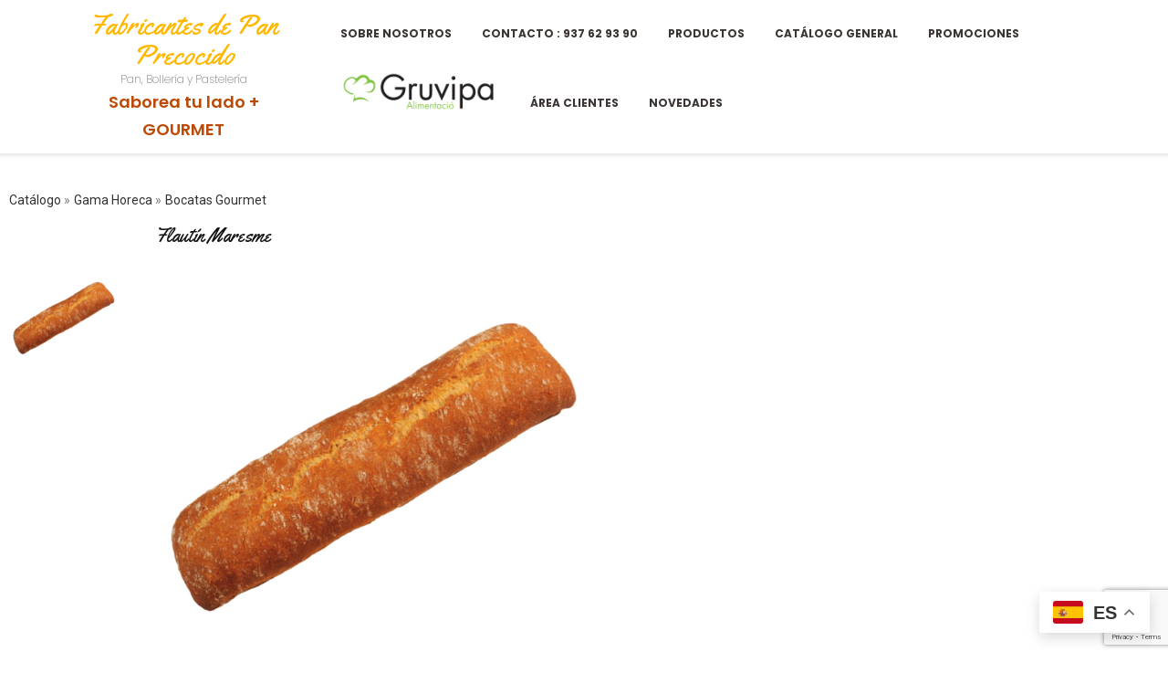

--- FILE ---
content_type: text/html; charset=UTF-8
request_url: https://pan-precocido.com/pan/?singleproduct=379
body_size: 11265
content:
<!DOCTYPE html>
<html lang="es">
<head>
    <meta charset="UTF-8">
    <meta http-equiv="X-UA-Compatible" content="IE=edge">
    <meta name="viewport" content="user-scalable=no"/>
    <meta name="viewport" content="width=device-width, initial-scale=1.0, maximum-scale=1.0, user-scalable=0"/>
    <link rel="pingback" href="https://pan-precocido.com/xmlrpc.php">
    <title>Pan &#8211; Fabricantes de Pan Precocido</title>
<meta name='robots' content='max-image-preview:large' />
<link rel='dns-prefetch' href='//www.google.com' />
<link rel='dns-prefetch' href='//fonts.googleapis.com' />
<link rel="alternate" type="application/rss+xml" title="Fabricantes de Pan Precocido &raquo; Feed" href="https://pan-precocido.com/feed/" />
<link rel="alternate" type="application/rss+xml" title="Fabricantes de Pan Precocido &raquo; Feed de los comentarios" href="https://pan-precocido.com/comments/feed/" />
<script type="text/javascript">
window._wpemojiSettings = {"baseUrl":"https:\/\/s.w.org\/images\/core\/emoji\/14.0.0\/72x72\/","ext":".png","svgUrl":"https:\/\/s.w.org\/images\/core\/emoji\/14.0.0\/svg\/","svgExt":".svg","source":{"concatemoji":"https:\/\/pan-precocido.com\/wp-includes\/js\/wp-emoji-release.min.js?ver=6.1.9"}};
/*! This file is auto-generated */
!function(e,a,t){var n,r,o,i=a.createElement("canvas"),p=i.getContext&&i.getContext("2d");function s(e,t){var a=String.fromCharCode,e=(p.clearRect(0,0,i.width,i.height),p.fillText(a.apply(this,e),0,0),i.toDataURL());return p.clearRect(0,0,i.width,i.height),p.fillText(a.apply(this,t),0,0),e===i.toDataURL()}function c(e){var t=a.createElement("script");t.src=e,t.defer=t.type="text/javascript",a.getElementsByTagName("head")[0].appendChild(t)}for(o=Array("flag","emoji"),t.supports={everything:!0,everythingExceptFlag:!0},r=0;r<o.length;r++)t.supports[o[r]]=function(e){if(p&&p.fillText)switch(p.textBaseline="top",p.font="600 32px Arial",e){case"flag":return s([127987,65039,8205,9895,65039],[127987,65039,8203,9895,65039])?!1:!s([55356,56826,55356,56819],[55356,56826,8203,55356,56819])&&!s([55356,57332,56128,56423,56128,56418,56128,56421,56128,56430,56128,56423,56128,56447],[55356,57332,8203,56128,56423,8203,56128,56418,8203,56128,56421,8203,56128,56430,8203,56128,56423,8203,56128,56447]);case"emoji":return!s([129777,127995,8205,129778,127999],[129777,127995,8203,129778,127999])}return!1}(o[r]),t.supports.everything=t.supports.everything&&t.supports[o[r]],"flag"!==o[r]&&(t.supports.everythingExceptFlag=t.supports.everythingExceptFlag&&t.supports[o[r]]);t.supports.everythingExceptFlag=t.supports.everythingExceptFlag&&!t.supports.flag,t.DOMReady=!1,t.readyCallback=function(){t.DOMReady=!0},t.supports.everything||(n=function(){t.readyCallback()},a.addEventListener?(a.addEventListener("DOMContentLoaded",n,!1),e.addEventListener("load",n,!1)):(e.attachEvent("onload",n),a.attachEvent("onreadystatechange",function(){"complete"===a.readyState&&t.readyCallback()})),(e=t.source||{}).concatemoji?c(e.concatemoji):e.wpemoji&&e.twemoji&&(c(e.twemoji),c(e.wpemoji)))}(window,document,window._wpemojiSettings);
</script>
<style type="text/css">
img.wp-smiley,
img.emoji {
	display: inline !important;
	border: none !important;
	box-shadow: none !important;
	height: 1em !important;
	width: 1em !important;
	margin: 0 0.07em !important;
	vertical-align: -0.1em !important;
	background: none !important;
	padding: 0 !important;
}
</style>
	<link rel='stylesheet' id='wp-block-library-css' href='https://pan-precocido.com/wp-includes/css/dist/block-library/style.min.css?ver=6.1.9' type='text/css' media='all' />
<link rel='stylesheet' id='wc-blocks-vendors-style-css' href='https://pan-precocido.com/wp-content/plugins/woocommerce/packages/woocommerce-blocks/build/wc-blocks-vendors-style.css?ver=9.4.4' type='text/css' media='all' />
<link rel='stylesheet' id='wc-blocks-style-css' href='https://pan-precocido.com/wp-content/plugins/woocommerce/packages/woocommerce-blocks/build/wc-blocks-style.css?ver=9.4.4' type='text/css' media='all' />
<link rel='stylesheet' id='classic-theme-styles-css' href='https://pan-precocido.com/wp-includes/css/classic-themes.min.css?ver=1' type='text/css' media='all' />
<style id='global-styles-inline-css' type='text/css'>
body{--wp--preset--color--black: #000000;--wp--preset--color--cyan-bluish-gray: #abb8c3;--wp--preset--color--white: #ffffff;--wp--preset--color--pale-pink: #f78da7;--wp--preset--color--vivid-red: #cf2e2e;--wp--preset--color--luminous-vivid-orange: #ff6900;--wp--preset--color--luminous-vivid-amber: #fcb900;--wp--preset--color--light-green-cyan: #7bdcb5;--wp--preset--color--vivid-green-cyan: #00d084;--wp--preset--color--pale-cyan-blue: #8ed1fc;--wp--preset--color--vivid-cyan-blue: #0693e3;--wp--preset--color--vivid-purple: #9b51e0;--wp--preset--gradient--vivid-cyan-blue-to-vivid-purple: linear-gradient(135deg,rgba(6,147,227,1) 0%,rgb(155,81,224) 100%);--wp--preset--gradient--light-green-cyan-to-vivid-green-cyan: linear-gradient(135deg,rgb(122,220,180) 0%,rgb(0,208,130) 100%);--wp--preset--gradient--luminous-vivid-amber-to-luminous-vivid-orange: linear-gradient(135deg,rgba(252,185,0,1) 0%,rgba(255,105,0,1) 100%);--wp--preset--gradient--luminous-vivid-orange-to-vivid-red: linear-gradient(135deg,rgba(255,105,0,1) 0%,rgb(207,46,46) 100%);--wp--preset--gradient--very-light-gray-to-cyan-bluish-gray: linear-gradient(135deg,rgb(238,238,238) 0%,rgb(169,184,195) 100%);--wp--preset--gradient--cool-to-warm-spectrum: linear-gradient(135deg,rgb(74,234,220) 0%,rgb(151,120,209) 20%,rgb(207,42,186) 40%,rgb(238,44,130) 60%,rgb(251,105,98) 80%,rgb(254,248,76) 100%);--wp--preset--gradient--blush-light-purple: linear-gradient(135deg,rgb(255,206,236) 0%,rgb(152,150,240) 100%);--wp--preset--gradient--blush-bordeaux: linear-gradient(135deg,rgb(254,205,165) 0%,rgb(254,45,45) 50%,rgb(107,0,62) 100%);--wp--preset--gradient--luminous-dusk: linear-gradient(135deg,rgb(255,203,112) 0%,rgb(199,81,192) 50%,rgb(65,88,208) 100%);--wp--preset--gradient--pale-ocean: linear-gradient(135deg,rgb(255,245,203) 0%,rgb(182,227,212) 50%,rgb(51,167,181) 100%);--wp--preset--gradient--electric-grass: linear-gradient(135deg,rgb(202,248,128) 0%,rgb(113,206,126) 100%);--wp--preset--gradient--midnight: linear-gradient(135deg,rgb(2,3,129) 0%,rgb(40,116,252) 100%);--wp--preset--duotone--dark-grayscale: url('#wp-duotone-dark-grayscale');--wp--preset--duotone--grayscale: url('#wp-duotone-grayscale');--wp--preset--duotone--purple-yellow: url('#wp-duotone-purple-yellow');--wp--preset--duotone--blue-red: url('#wp-duotone-blue-red');--wp--preset--duotone--midnight: url('#wp-duotone-midnight');--wp--preset--duotone--magenta-yellow: url('#wp-duotone-magenta-yellow');--wp--preset--duotone--purple-green: url('#wp-duotone-purple-green');--wp--preset--duotone--blue-orange: url('#wp-duotone-blue-orange');--wp--preset--font-size--small: 13px;--wp--preset--font-size--medium: 20px;--wp--preset--font-size--large: 36px;--wp--preset--font-size--x-large: 42px;--wp--preset--spacing--20: 0.44rem;--wp--preset--spacing--30: 0.67rem;--wp--preset--spacing--40: 1rem;--wp--preset--spacing--50: 1.5rem;--wp--preset--spacing--60: 2.25rem;--wp--preset--spacing--70: 3.38rem;--wp--preset--spacing--80: 5.06rem;}:where(.is-layout-flex){gap: 0.5em;}body .is-layout-flow > .alignleft{float: left;margin-inline-start: 0;margin-inline-end: 2em;}body .is-layout-flow > .alignright{float: right;margin-inline-start: 2em;margin-inline-end: 0;}body .is-layout-flow > .aligncenter{margin-left: auto !important;margin-right: auto !important;}body .is-layout-constrained > .alignleft{float: left;margin-inline-start: 0;margin-inline-end: 2em;}body .is-layout-constrained > .alignright{float: right;margin-inline-start: 2em;margin-inline-end: 0;}body .is-layout-constrained > .aligncenter{margin-left: auto !important;margin-right: auto !important;}body .is-layout-constrained > :where(:not(.alignleft):not(.alignright):not(.alignfull)){max-width: var(--wp--style--global--content-size);margin-left: auto !important;margin-right: auto !important;}body .is-layout-constrained > .alignwide{max-width: var(--wp--style--global--wide-size);}body .is-layout-flex{display: flex;}body .is-layout-flex{flex-wrap: wrap;align-items: center;}body .is-layout-flex > *{margin: 0;}:where(.wp-block-columns.is-layout-flex){gap: 2em;}.has-black-color{color: var(--wp--preset--color--black) !important;}.has-cyan-bluish-gray-color{color: var(--wp--preset--color--cyan-bluish-gray) !important;}.has-white-color{color: var(--wp--preset--color--white) !important;}.has-pale-pink-color{color: var(--wp--preset--color--pale-pink) !important;}.has-vivid-red-color{color: var(--wp--preset--color--vivid-red) !important;}.has-luminous-vivid-orange-color{color: var(--wp--preset--color--luminous-vivid-orange) !important;}.has-luminous-vivid-amber-color{color: var(--wp--preset--color--luminous-vivid-amber) !important;}.has-light-green-cyan-color{color: var(--wp--preset--color--light-green-cyan) !important;}.has-vivid-green-cyan-color{color: var(--wp--preset--color--vivid-green-cyan) !important;}.has-pale-cyan-blue-color{color: var(--wp--preset--color--pale-cyan-blue) !important;}.has-vivid-cyan-blue-color{color: var(--wp--preset--color--vivid-cyan-blue) !important;}.has-vivid-purple-color{color: var(--wp--preset--color--vivid-purple) !important;}.has-black-background-color{background-color: var(--wp--preset--color--black) !important;}.has-cyan-bluish-gray-background-color{background-color: var(--wp--preset--color--cyan-bluish-gray) !important;}.has-white-background-color{background-color: var(--wp--preset--color--white) !important;}.has-pale-pink-background-color{background-color: var(--wp--preset--color--pale-pink) !important;}.has-vivid-red-background-color{background-color: var(--wp--preset--color--vivid-red) !important;}.has-luminous-vivid-orange-background-color{background-color: var(--wp--preset--color--luminous-vivid-orange) !important;}.has-luminous-vivid-amber-background-color{background-color: var(--wp--preset--color--luminous-vivid-amber) !important;}.has-light-green-cyan-background-color{background-color: var(--wp--preset--color--light-green-cyan) !important;}.has-vivid-green-cyan-background-color{background-color: var(--wp--preset--color--vivid-green-cyan) !important;}.has-pale-cyan-blue-background-color{background-color: var(--wp--preset--color--pale-cyan-blue) !important;}.has-vivid-cyan-blue-background-color{background-color: var(--wp--preset--color--vivid-cyan-blue) !important;}.has-vivid-purple-background-color{background-color: var(--wp--preset--color--vivid-purple) !important;}.has-black-border-color{border-color: var(--wp--preset--color--black) !important;}.has-cyan-bluish-gray-border-color{border-color: var(--wp--preset--color--cyan-bluish-gray) !important;}.has-white-border-color{border-color: var(--wp--preset--color--white) !important;}.has-pale-pink-border-color{border-color: var(--wp--preset--color--pale-pink) !important;}.has-vivid-red-border-color{border-color: var(--wp--preset--color--vivid-red) !important;}.has-luminous-vivid-orange-border-color{border-color: var(--wp--preset--color--luminous-vivid-orange) !important;}.has-luminous-vivid-amber-border-color{border-color: var(--wp--preset--color--luminous-vivid-amber) !important;}.has-light-green-cyan-border-color{border-color: var(--wp--preset--color--light-green-cyan) !important;}.has-vivid-green-cyan-border-color{border-color: var(--wp--preset--color--vivid-green-cyan) !important;}.has-pale-cyan-blue-border-color{border-color: var(--wp--preset--color--pale-cyan-blue) !important;}.has-vivid-cyan-blue-border-color{border-color: var(--wp--preset--color--vivid-cyan-blue) !important;}.has-vivid-purple-border-color{border-color: var(--wp--preset--color--vivid-purple) !important;}.has-vivid-cyan-blue-to-vivid-purple-gradient-background{background: var(--wp--preset--gradient--vivid-cyan-blue-to-vivid-purple) !important;}.has-light-green-cyan-to-vivid-green-cyan-gradient-background{background: var(--wp--preset--gradient--light-green-cyan-to-vivid-green-cyan) !important;}.has-luminous-vivid-amber-to-luminous-vivid-orange-gradient-background{background: var(--wp--preset--gradient--luminous-vivid-amber-to-luminous-vivid-orange) !important;}.has-luminous-vivid-orange-to-vivid-red-gradient-background{background: var(--wp--preset--gradient--luminous-vivid-orange-to-vivid-red) !important;}.has-very-light-gray-to-cyan-bluish-gray-gradient-background{background: var(--wp--preset--gradient--very-light-gray-to-cyan-bluish-gray) !important;}.has-cool-to-warm-spectrum-gradient-background{background: var(--wp--preset--gradient--cool-to-warm-spectrum) !important;}.has-blush-light-purple-gradient-background{background: var(--wp--preset--gradient--blush-light-purple) !important;}.has-blush-bordeaux-gradient-background{background: var(--wp--preset--gradient--blush-bordeaux) !important;}.has-luminous-dusk-gradient-background{background: var(--wp--preset--gradient--luminous-dusk) !important;}.has-pale-ocean-gradient-background{background: var(--wp--preset--gradient--pale-ocean) !important;}.has-electric-grass-gradient-background{background: var(--wp--preset--gradient--electric-grass) !important;}.has-midnight-gradient-background{background: var(--wp--preset--gradient--midnight) !important;}.has-small-font-size{font-size: var(--wp--preset--font-size--small) !important;}.has-medium-font-size{font-size: var(--wp--preset--font-size--medium) !important;}.has-large-font-size{font-size: var(--wp--preset--font-size--large) !important;}.has-x-large-font-size{font-size: var(--wp--preset--font-size--x-large) !important;}
.wp-block-navigation a:where(:not(.wp-element-button)){color: inherit;}
:where(.wp-block-columns.is-layout-flex){gap: 2em;}
.wp-block-pullquote{font-size: 1.5em;line-height: 1.6;}
</style>
<link rel='stylesheet' id='contact-form-7-css' href='https://pan-precocido.com/wp-content/plugins/contact-form-7/includes/css/styles.css?ver=5.7.7' type='text/css' media='all' />
<link rel='stylesheet' id='woocommerce-layout-css' href='https://pan-precocido.com/wp-content/plugins/woocommerce/assets/css/woocommerce-layout.css?ver=7.4.1' type='text/css' media='all' />
<link rel='stylesheet' id='woocommerce-smallscreen-css' href='https://pan-precocido.com/wp-content/plugins/woocommerce/assets/css/woocommerce-smallscreen.css?ver=7.4.1' type='text/css' media='only screen and (max-width: 768px)' />
<link rel='stylesheet' id='woocommerce-general-css' href='https://pan-precocido.com/wp-content/plugins/woocommerce/assets/css/woocommerce.css?ver=7.4.1' type='text/css' media='all' />
<style id='woocommerce-inline-inline-css' type='text/css'>
.woocommerce form .form-row .required { visibility: visible; }
</style>
<link rel='stylesheet' id='advanced-google-recaptcha-style-css' href='https://pan-precocido.com/wp-content/plugins/advanced-google-recaptcha/assets/css/captcha.min.css?ver=1.0.15' type='text/css' media='all' />
<link rel='stylesheet' id='prestro-font-css' href='//fonts.googleapis.com/css?family=Yellowtail%7CPoppins%3A100%2C100i%2C200%2C200i%2C300%2C300i%2C400%2C400i%2C500%2C500i%2C600%2C600i%2C700%2C700i%2C800%2C800i%2C900%2C900i&#038;ver=6.1.9' type='text/css' media='all' />
<link rel='stylesheet' id='bootstrap-css' href='https://pan-precocido.com/wp-content/themes/prestro/inc/css/bootstrap.css?ver=6.1.9' type='text/css' media='all' />
<link rel='stylesheet' id='font-awesome-css' href='https://pan-precocido.com/wp-content/plugins/elementor/assets/lib/font-awesome/css/font-awesome.min.css?ver=4.7.0' type='text/css' media='all' />
<link rel='stylesheet' id='wowcss-css' href='https://pan-precocido.com/wp-content/themes/prestro/inc/css/animate.css?ver=6.1.9' type='text/css' media='all' />
<link rel='stylesheet' id='nivo-css' href='https://pan-precocido.com/wp-content/themes/prestro/inc/css/nivo-slider.css?ver=6.1.9' type='text/css' media='all' />
<link rel='stylesheet' id='fancybox-css' href='https://pan-precocido.com/wp-content/themes/prestro/inc/css/jquery.fancybox.css?ver=6.1.9' type='text/css' media='all' />
<link rel='stylesheet' id='mean-css-css' href='https://pan-precocido.com/wp-content/themes/prestro/inc/css/meanmenu.css?ver=6.1.9' type='text/css' media='all' />
<link rel='stylesheet' id='prestro-style-css' href='https://pan-precocido.com/wp-content/themes/prestro/style.css?ver=6.1.9' type='text/css' media='all' />
<link rel='stylesheet' id='dflip-icons-style-css' href='https://pan-precocido.com/wp-content/plugins/3d-flipbook-dflip-lite/assets/css/themify-icons.min.css?ver=1.7.35' type='text/css' media='all' />
<link rel='stylesheet' id='dflip-style-css' href='https://pan-precocido.com/wp-content/plugins/3d-flipbook-dflip-lite/assets/css/dflip.min.css?ver=1.7.35' type='text/css' media='all' />
<link rel='stylesheet' id='elementor-icons-css' href='https://pan-precocido.com/wp-content/plugins/elementor/assets/lib/eicons/css/elementor-icons.min.css?ver=5.16.0' type='text/css' media='all' />
<link rel='stylesheet' id='elementor-frontend-css' href='https://pan-precocido.com/wp-content/plugins/elementor/assets/css/frontend-lite.min.css?ver=3.8.0' type='text/css' media='all' />
<link rel='stylesheet' id='elementor-post-660-css' href='https://pan-precocido.com/wp-content/uploads/elementor/css/post-660.css?ver=1728131387' type='text/css' media='all' />
<link rel='stylesheet' id='elementor-global-css' href='https://pan-precocido.com/wp-content/uploads/elementor/css/global.css?ver=1728131415' type='text/css' media='all' />
<link rel='stylesheet' id='eael-general-css' href='https://pan-precocido.com/wp-content/plugins/essential-addons-for-elementor-lite/assets/front-end/css/view/general.min.css?ver=5.7.4' type='text/css' media='all' />
<link rel='stylesheet' id='google-fonts-1-css' href='https://fonts.googleapis.com/css?family=Roboto%3A100%2C100italic%2C200%2C200italic%2C300%2C300italic%2C400%2C400italic%2C500%2C500italic%2C600%2C600italic%2C700%2C700italic%2C800%2C800italic%2C900%2C900italic%7CRoboto+Slab%3A100%2C100italic%2C200%2C200italic%2C300%2C300italic%2C400%2C400italic%2C500%2C500italic%2C600%2C600italic%2C700%2C700italic%2C800%2C800italic%2C900%2C900italic&#038;display=swap&#038;ver=6.1.9' type='text/css' media='all' />
<script type='text/javascript' src='https://pan-precocido.com/wp-includes/js/jquery/jquery.min.js?ver=3.6.1' id='jquery-core-js'></script>
<script type='text/javascript' src='https://pan-precocido.com/wp-includes/js/jquery/jquery-migrate.min.js?ver=3.3.2' id='jquery-migrate-js'></script>
<script type='text/javascript' id='advanced-google-recaptcha-custom-js-extra'>
/* <![CDATA[ */
var agrRecaptcha = {"site_key":"6Le0ueckAAAAALhSSm2ZXWCGrwz36Da0z9Tg71Ki"};
/* ]]> */
</script>
<script type='text/javascript' src='https://pan-precocido.com/wp-content/plugins/advanced-google-recaptcha/assets/js/captcha.min.js?ver=1.0.15' id='advanced-google-recaptcha-custom-js'></script>
<script type='text/javascript' src='https://www.google.com/recaptcha/api.js?onload=agrV3&#038;render=6Le0ueckAAAAALhSSm2ZXWCGrwz36Da0z9Tg71Ki&#038;ver=1.0.15' id='advanced-google-recaptcha-api-js'></script>
<link rel="https://api.w.org/" href="https://pan-precocido.com/wp-json/" /><link rel="alternate" type="application/json" href="https://pan-precocido.com/wp-json/wp/v2/pages/1561" /><link rel="EditURI" type="application/rsd+xml" title="RSD" href="https://pan-precocido.com/xmlrpc.php?rsd" />
<link rel="wlwmanifest" type="application/wlwmanifest+xml" href="https://pan-precocido.com/wp-includes/wlwmanifest.xml" />
<meta name="generator" content="WordPress 6.1.9" />
<meta name="generator" content="WooCommerce 7.4.1" />
<link rel="canonical" href="https://pan-precocido.com/pan/" />
<link rel='shortlink' href='https://pan-precocido.com/?p=1561' />
<link rel="alternate" type="application/json+oembed" href="https://pan-precocido.com/wp-json/oembed/1.0/embed?url=https%3A%2F%2Fpan-precocido.com%2Fpan%2F" />
<link rel="alternate" type="text/xml+oembed" href="https://pan-precocido.com/wp-json/oembed/1.0/embed?url=https%3A%2F%2Fpan-precocido.com%2Fpan%2F&#038;format=xml" />
    
    <script type="text/javascript">
        var ajaxurl = 'https://pan-precocido.com/wp-admin/admin-ajax.php';
    </script>
	<noscript><style>.woocommerce-product-gallery{ opacity: 1 !important; }</style></noscript>
	<script data-cfasync="false"> var dFlipLocation = "https://pan-precocido.com/wp-content/plugins/3d-flipbook-dflip-lite/assets/"; var dFlipWPGlobal = {"text":{"toggleSound":"Turn on\/off Sound","toggleThumbnails":"Toggle Thumbnails","toggleOutline":"Toggle Outline\/Bookmark","previousPage":"Previous Page","nextPage":"Next Page","toggleFullscreen":"Toggle Fullscreen","zoomIn":"Zoom In","zoomOut":"Zoom Out","toggleHelp":"Toggle Help","singlePageMode":"Single Page Mode","doublePageMode":"Double Page Mode","downloadPDFFile":"Download PDF File","gotoFirstPage":"Goto First Page","gotoLastPage":"Goto Last Page","share":"Share","mailSubject":"I wanted you to see this FlipBook","mailBody":"Check out this site {{url}}","loading":"DearFlip: Loading "},"moreControls":"download,pageMode,startPage,endPage,sound","hideControls":"","scrollWheel":"true","backgroundColor":"#777","backgroundImage":"","height":"auto","paddingLeft":"20","paddingRight":"20","controlsPosition":"bottom","duration":800,"soundEnable":"true","enableDownload":"true","enableAnnotation":"false","enableAnalytics":"false","webgl":"true","hard":"none","maxTextureSize":"1600","rangeChunkSize":"524288","zoomRatio":1.5,"stiffness":3,"pageMode":"0","singlePageMode":"0","pageSize":"0","autoPlay":"false","autoPlayDuration":5000,"autoPlayStart":"false","linkTarget":"2","sharePrefix":"dearflip-"};</script>					<style id="ive-style-frontend"></style>
					<link rel="icon" href="https://pan-precocido.com/wp-content/uploads/2023/03/cropped-imgEMPRESA12474_carles-1-60x60.jpg" sizes="32x32" />
<link rel="icon" href="https://pan-precocido.com/wp-content/uploads/2023/03/cropped-imgEMPRESA12474_carles-1-300x300.jpg" sizes="192x192" />
<link rel="apple-touch-icon" href="https://pan-precocido.com/wp-content/uploads/2023/03/cropped-imgEMPRESA12474_carles-1-300x300.jpg" />
<meta name="msapplication-TileImage" content="https://pan-precocido.com/wp-content/uploads/2023/03/cropped-imgEMPRESA12474_carles-1-300x300.jpg" />
		<style type="text/css" id="wp-custom-css">
			.entry-title2::before {
    background: #82c341;
    bottom: -2px;
    content: "";
    height: 3px;
    left: 0;
    margin: auto;
    position: absolute;
    width: 30%;
    z-index: 1;
}
#subtitulo{
	color: #BB4A06;
	font-size: 18px;
	font-weight: 600;
}		</style>
		</head>

<body class="page-template-default page page-id-1561 wp-embed-responsive theme-prestro woocommerce-no-js elementor-default elementor-template-full-width elementor-kit-660 elementor-page elementor-page-1561">

<svg xmlns="http://www.w3.org/2000/svg" viewBox="0 0 0 0" width="0" height="0" focusable="false" role="none" style="visibility: hidden; position: absolute; left: -9999px; overflow: hidden;" ><defs><filter id="wp-duotone-dark-grayscale"><feColorMatrix color-interpolation-filters="sRGB" type="matrix" values=" .299 .587 .114 0 0 .299 .587 .114 0 0 .299 .587 .114 0 0 .299 .587 .114 0 0 " /><feComponentTransfer color-interpolation-filters="sRGB" ><feFuncR type="table" tableValues="0 0.49803921568627" /><feFuncG type="table" tableValues="0 0.49803921568627" /><feFuncB type="table" tableValues="0 0.49803921568627" /><feFuncA type="table" tableValues="1 1" /></feComponentTransfer><feComposite in2="SourceGraphic" operator="in" /></filter></defs></svg><svg xmlns="http://www.w3.org/2000/svg" viewBox="0 0 0 0" width="0" height="0" focusable="false" role="none" style="visibility: hidden; position: absolute; left: -9999px; overflow: hidden;" ><defs><filter id="wp-duotone-grayscale"><feColorMatrix color-interpolation-filters="sRGB" type="matrix" values=" .299 .587 .114 0 0 .299 .587 .114 0 0 .299 .587 .114 0 0 .299 .587 .114 0 0 " /><feComponentTransfer color-interpolation-filters="sRGB" ><feFuncR type="table" tableValues="0 1" /><feFuncG type="table" tableValues="0 1" /><feFuncB type="table" tableValues="0 1" /><feFuncA type="table" tableValues="1 1" /></feComponentTransfer><feComposite in2="SourceGraphic" operator="in" /></filter></defs></svg><svg xmlns="http://www.w3.org/2000/svg" viewBox="0 0 0 0" width="0" height="0" focusable="false" role="none" style="visibility: hidden; position: absolute; left: -9999px; overflow: hidden;" ><defs><filter id="wp-duotone-purple-yellow"><feColorMatrix color-interpolation-filters="sRGB" type="matrix" values=" .299 .587 .114 0 0 .299 .587 .114 0 0 .299 .587 .114 0 0 .299 .587 .114 0 0 " /><feComponentTransfer color-interpolation-filters="sRGB" ><feFuncR type="table" tableValues="0.54901960784314 0.98823529411765" /><feFuncG type="table" tableValues="0 1" /><feFuncB type="table" tableValues="0.71764705882353 0.25490196078431" /><feFuncA type="table" tableValues="1 1" /></feComponentTransfer><feComposite in2="SourceGraphic" operator="in" /></filter></defs></svg><svg xmlns="http://www.w3.org/2000/svg" viewBox="0 0 0 0" width="0" height="0" focusable="false" role="none" style="visibility: hidden; position: absolute; left: -9999px; overflow: hidden;" ><defs><filter id="wp-duotone-blue-red"><feColorMatrix color-interpolation-filters="sRGB" type="matrix" values=" .299 .587 .114 0 0 .299 .587 .114 0 0 .299 .587 .114 0 0 .299 .587 .114 0 0 " /><feComponentTransfer color-interpolation-filters="sRGB" ><feFuncR type="table" tableValues="0 1" /><feFuncG type="table" tableValues="0 0.27843137254902" /><feFuncB type="table" tableValues="0.5921568627451 0.27843137254902" /><feFuncA type="table" tableValues="1 1" /></feComponentTransfer><feComposite in2="SourceGraphic" operator="in" /></filter></defs></svg><svg xmlns="http://www.w3.org/2000/svg" viewBox="0 0 0 0" width="0" height="0" focusable="false" role="none" style="visibility: hidden; position: absolute; left: -9999px; overflow: hidden;" ><defs><filter id="wp-duotone-midnight"><feColorMatrix color-interpolation-filters="sRGB" type="matrix" values=" .299 .587 .114 0 0 .299 .587 .114 0 0 .299 .587 .114 0 0 .299 .587 .114 0 0 " /><feComponentTransfer color-interpolation-filters="sRGB" ><feFuncR type="table" tableValues="0 0" /><feFuncG type="table" tableValues="0 0.64705882352941" /><feFuncB type="table" tableValues="0 1" /><feFuncA type="table" tableValues="1 1" /></feComponentTransfer><feComposite in2="SourceGraphic" operator="in" /></filter></defs></svg><svg xmlns="http://www.w3.org/2000/svg" viewBox="0 0 0 0" width="0" height="0" focusable="false" role="none" style="visibility: hidden; position: absolute; left: -9999px; overflow: hidden;" ><defs><filter id="wp-duotone-magenta-yellow"><feColorMatrix color-interpolation-filters="sRGB" type="matrix" values=" .299 .587 .114 0 0 .299 .587 .114 0 0 .299 .587 .114 0 0 .299 .587 .114 0 0 " /><feComponentTransfer color-interpolation-filters="sRGB" ><feFuncR type="table" tableValues="0.78039215686275 1" /><feFuncG type="table" tableValues="0 0.94901960784314" /><feFuncB type="table" tableValues="0.35294117647059 0.47058823529412" /><feFuncA type="table" tableValues="1 1" /></feComponentTransfer><feComposite in2="SourceGraphic" operator="in" /></filter></defs></svg><svg xmlns="http://www.w3.org/2000/svg" viewBox="0 0 0 0" width="0" height="0" focusable="false" role="none" style="visibility: hidden; position: absolute; left: -9999px; overflow: hidden;" ><defs><filter id="wp-duotone-purple-green"><feColorMatrix color-interpolation-filters="sRGB" type="matrix" values=" .299 .587 .114 0 0 .299 .587 .114 0 0 .299 .587 .114 0 0 .299 .587 .114 0 0 " /><feComponentTransfer color-interpolation-filters="sRGB" ><feFuncR type="table" tableValues="0.65098039215686 0.40392156862745" /><feFuncG type="table" tableValues="0 1" /><feFuncB type="table" tableValues="0.44705882352941 0.4" /><feFuncA type="table" tableValues="1 1" /></feComponentTransfer><feComposite in2="SourceGraphic" operator="in" /></filter></defs></svg><svg xmlns="http://www.w3.org/2000/svg" viewBox="0 0 0 0" width="0" height="0" focusable="false" role="none" style="visibility: hidden; position: absolute; left: -9999px; overflow: hidden;" ><defs><filter id="wp-duotone-blue-orange"><feColorMatrix color-interpolation-filters="sRGB" type="matrix" values=" .299 .587 .114 0 0 .299 .587 .114 0 0 .299 .587 .114 0 0 .299 .587 .114 0 0 " /><feComponentTransfer color-interpolation-filters="sRGB" ><feFuncR type="table" tableValues="0.098039215686275 1" /><feFuncG type="table" tableValues="0 0.66274509803922" /><feFuncB type="table" tableValues="0.84705882352941 0.41960784313725" /><feFuncA type="table" tableValues="1 1" /></feComponentTransfer><feComposite in2="SourceGraphic" operator="in" /></filter></defs></svg>  
    
    <div id="preloader">
        <div class="loading-circle fa-spin"></div>
    </div>
<header>
    <a class="screen-reader-text skip-link" href="#maincontent" alt="Skip to content">Skip to content</a>
    <div class="header">
        <nav id="prestro-top-nav" class="navbar prestro-navbar" role="navigation">
            <div class="container">
                <div id="top-header">
                    <div class="row">
                        <div class="col-lg-3 col-md-4 col-sm-4 col-xs-9">
                            <div id="logo">
                                <div class="site-logo">
                                                                            <h1><a href="https://pan-precocido.com/" rel="home">Fabricantes de Pan Precocido</a></h1>
                                                                                <p class="site-description">Pan Precocido, Bollería y Pastelería| Saborea tu lado + GOURMET</p>
                                                                    </div>
                            </div>
                        </div>
                        <div class="col-lg-9 col-md-8 col-sm-8 col-xs-3">
                            <div class="toggle-menu responsive-menu">
                                <button onclick="prestro_resMenu_open()"><i class="fas fa-bars"></i><span class="screen-reader-text">Open Menu</span></button>
                            </div>
                            <div id="header" class="menu-section">
                                <div id="sidelong-menu" class="nav sidenav">
                                    <nav id="primary-site-navigation" class="nav-menu" role="navigation" aria-label="Top Menu">
                                        <a href="javascript:void(0)" class="closebtn responsive-menu" onclick="prestro_resMenu_close()"><i class="fas fa-times"></i><span class="screen-reader-text">Close Menu</span></a>
                                        <div class="main-menu-navigation clearfix"><ul id="menu-menu-principal" class="clearfix mobile_nav"><li id="menu-item-674" class="menu-item menu-item-type-post_type menu-item-object-page menu-item-674"><a href="https://pan-precocido.com/inicio/">Sobre nosotros</a></li>
<li id="menu-item-675" class="menu-item menu-item-type-post_type menu-item-object-page menu-item-675"><a href="https://pan-precocido.com/contacto/">Contacto :  937 62 93 90</a></li>
<li id="menu-item-676" class="menu-item menu-item-type-post_type menu-item-object-page menu-item-676"><a href="https://pan-precocido.com/productos/">Productos</a></li>
<li id="menu-item-737" class="menu-item menu-item-type-post_type menu-item-object-page menu-item-737"><a href="https://pan-precocido.com/catalogo-general/">Catálogo General</a></li>
<li id="menu-item-738" class="menu-item menu-item-type-post_type menu-item-object-page menu-item-738"><a href="https://pan-precocido.com/promociones/">Promociones</a></li>
<li id="menu-item-1581" class="menu-item menu-item-type-custom menu-item-object-custom menu-item-1581"><a href="https://pan-precocido.com/alimentacion/"><figure class="wp-block-image size-full is-resized"><img src="https://pan-precocido.com/wp-content/uploads/2023/03/cropped-LOGO-GRUVIPA-ALIMENTACIO-COLOR-1.png" alt="" class="wp-image-1580" width="175" height="50"/></figure></a></li>
<li id="menu-item-677" class="menu-item menu-item-type-custom menu-item-object-custom menu-item-677"><a href="https://laflecadelgourmet.mipedido.net:5620/">Área Clientes</a></li>
<li id="menu-item-1588" class="menu-item menu-item-type-post_type menu-item-object-page menu-item-1588"><a href="https://pan-precocido.com/novedades/">Novedades</a></li>
</ul></div>                                    </nav>
                                </div>
                            </div>
                        </div>
                    </div>
                </div>
            </div>
        </nav>
    </div>
</header>
    
<div id="primary" class="fp-content-area">
    <main id="maincontent" class="site-main slider-wrapper" role="main">
                
    </main>
</div>		<div data-elementor-type="wp-page" data-elementor-id="1561" class="elementor elementor-1561">
									<section class="elementor-section elementor-top-section elementor-element elementor-element-739109d7 elementor-section-boxed elementor-section-height-default elementor-section-height-default" data-id="739109d7" data-element_type="section">
						<div class="elementor-container elementor-column-gap-default">
					<div class="elementor-column elementor-col-100 elementor-top-column elementor-element elementor-element-164d2659" data-id="164d2659" data-element_type="column">
			<div class="elementor-widget-wrap elementor-element-populated">
								<div class="elementor-element elementor-element-47a5de1e elementor-widget elementor-widget-text-editor" data-id="47a5de1e" data-element_type="widget" data-widget_type="text-editor.default">
				<div class="elementor-widget-container">
			<style>/*! elementor - v3.8.0 - 30-10-2022 */
.elementor-widget-text-editor.elementor-drop-cap-view-stacked .elementor-drop-cap{background-color:#818a91;color:#fff}.elementor-widget-text-editor.elementor-drop-cap-view-framed .elementor-drop-cap{color:#818a91;border:3px solid;background-color:transparent}.elementor-widget-text-editor:not(.elementor-drop-cap-view-default) .elementor-drop-cap{margin-top:8px}.elementor-widget-text-editor:not(.elementor-drop-cap-view-default) .elementor-drop-cap-letter{width:1em;height:1em}.elementor-widget-text-editor .elementor-drop-cap{float:left;text-align:center;line-height:1;font-size:50px}.elementor-widget-text-editor .elementor-drop-cap-letter{display:inline-block}</style>				<!-- wp:paragraph -->
<p><div class='ewd-upcp-single-product-page'>

	<div class='ewd-upcp-single-product-div'>

		<div id='ewd-upcp-single-product-379' class='ewd-upcp-standard-product-page ewd-upcp-product-page'>

	<div class='ewd-upcp-single-product-breadcrumbs'>
	
	
		<span class='ewd-upcp-single-product-breadcrumb-link'>

			<a href='https://pan-precocido.com/pan/'>
				Catálogo			</a>

		</span>

	
	
		<span class='ewd-upcp-single-product-breadcrumb-link'>

			<a href='https://pan-precocido.com/pan/?categories=26'>
				Gama Horeca			</a>

		</span>

	
	
		<span class='ewd-upcp-single-product-breadcrumb-link'>

			<a href='https://pan-precocido.com/pan/?subcategories=27'>
				Bocatas Gourmet			</a>

		</span>

	
</div>
	<div class='ewd-upcp-single-product-details'>

		<div class='ewd-upcp-single-product-details-title-and-price'>

			<h2 class='ewd-upcp-single-product-title'>
	
	Flautín Maresme
</h2>		
			<h3 class='ewd-upcp-single-product-price'>

	<span>
			</span>

	
</h3>		
		</div>

		<div class='ewd-upcp-clear'></div>
			
		<div class='ewd-upcp-single-product-images-div'>

			<div class='ewd-upcp-single-product-thumbnails'>
	
			
		<a class='ewd-upcp-thumbnail-anchor  ' href='https://pan-precocido.com/wp-content/uploads/2022/09/1104020-1.jpg' data-ulbsource='https://pan-precocido.com/wp-content/uploads/2022/09/1104020-1.jpg' data-ulbtitle='Flautín Maresme main image' data-ulbdescription='Flautín Maresme main image' data-video_key=''>
			<img src='https://pan-precocido.com/wp-content/uploads/2022/09/1104020-1.jpg' class='ewd-upcp-single-product-thumbnail' alt='Flautín Maresme main image' />
		</a>

	
</div>
			<div class='ewd-upcp-single-product-main-image ' data-ulbsource='https://pan-precocido.com/wp-content/uploads/2022/09/1104020-1.jpg'>

	<img decoding="async" class="ewd-upcp-product-image" src="https://pan-precocido.com/wp-content/uploads/2022/09/1104020-1.jpg" alt="Flautín Maresme-image" />
</div>

<div class='ewd-upcp-single-product-main-video'></div>
		</div>


		<div class='ewd-upcp-single-product-details-description'>

			
			<div class='ewd-upcp-single-product-description'>

	<p><!-- wp:paragraph --></p>
<p><strong>Unidades</strong> 📦 &#8211; 40 |<br /><strong>Gramos</strong> ⚖️ &#8211; 100 |<br /><strong>Distribución</strong> 🗃️ &#8211; 4 X 10 |<br /><strong>Temperatura de cocción</strong> 🌡️ &#8211; 190º |<br /><strong>Tiempo de cocción</strong> ⌚ &#8211; 8&#8242; o tostadora |<br /><strong>Tamaño de cada unidad</strong> 📏 &#8211; 24 cm |<br /><strong>Código de referencia</strong> -1104020 |</p>
<p><!-- /wp:paragraph --></p>
<p><!-- wp:buttons {"layout":{"type":"flex","justifyContent":"space-between","orientation":"horizontal"}} --></p>
<div class="wp-block-buttons"><!-- wp:button {"backgroundColor":"black","textColor":"white","style":{"border":{"radius":"100px"}},"className":"is-style-outline"} --></p>
<div class="wp-block-button is-style-outline"><a class="wp-block-button__link has-white-color has-black-background-color has-text-color has-background wp-element-button" href="https://www.pan-precocido.com/wp-content/uploads/2024/07/1104020.pdf" style="border-radius:100px">Ficha Técnica</a></div>
<p><!-- /wp:button --></div>
<p><!-- /wp:buttons --></p>
<p><!-- wp:buttons --></p>
<div class="wp-block-buttons"><!-- wp:button {"backgroundColor":"luminous-vivid-amber","width":75,"style":{"border":{"radius":"100px"}},"className":"is-style-fill","fontSize":"medium"} --></p>
<div class="wp-block-button has-custom-width wp-block-button__width-75 has-custom-font-size is-style-fill has-medium-font-size" id="./"><a class="wp-block-button__link has-luminous-vivid-amber-background-color has-background wp-element-button" href="./" style="border-radius:100px" rel="./"><strong>⬅️</strong></a></div>
<p><!-- /wp:button --></div>
<p><!-- /wp:buttons --></p>

</div>
				
	<div class='ewd-upcp-single-product-categories'>

		<span class='ewd-upcp-single-product-extra-element-label'>
			Categoría		</span>

		<span class='ewd-upcp-single-product-extra-element-value'>
			Gama Horeca		</span>

	</div>




				
		</div>

	</div>

	<div class='ewd-upcp-single-product-right-column'>

		<div class='ewd-upcp-related-products'>
	
	<div class='ewd-upcp-related-products-title'>
		Productos Relacionados	</div>

	
		<div class='ewd-upcp-minimal-product'>

	<a class='ewd-upcp-product-details-link' href='https://pan-precocido.com/pan/?singleproduct=3182' >

		<div class='ewd-upcp-minimal-product-image'>
			<img decoding="async" class="ewd-upcp-product-image" src="https://pan-precocido.com/wp-content/uploads/2024/02/pan_negro15.jpg" alt="Bocata Pan Negro-image" />		</div>

		<div class='ewd-upcp-minimal-product-title'>
			Bocata Pan Negro		</div>

		<div class='ewd-upcp-minimal-product-price'>
					</div>

	</a>

</div>
	
		<div class='ewd-upcp-minimal-product'>

	<a class='ewd-upcp-product-details-link' href='https://pan-precocido.com/pan/?singleproduct=522' >

		<div class='ewd-upcp-minimal-product-image'>
			<img decoding="async" class="ewd-upcp-product-image" src="https://pan-precocido.com/wp-content/uploads/2022/11/1114019-1.jpg" alt="Panecillo Maíz-image" />		</div>

		<div class='ewd-upcp-minimal-product-title'>
			Panecillo Maíz		</div>

		<div class='ewd-upcp-minimal-product-price'>
					</div>

	</a>

</div>
	
		<div class='ewd-upcp-minimal-product'>

	<a class='ewd-upcp-product-details-link' href='https://pan-precocido.com/pan/?singleproduct=516' >

		<div class='ewd-upcp-minimal-product-image'>
			<img decoding="async" class="ewd-upcp-product-image" src="https://pan-precocido.com/wp-content/uploads/2022/11/PAYESITO-RUSTICO-50-copia.jpg" alt="Payesito Rústico Grande-image" />		</div>

		<div class='ewd-upcp-minimal-product-title'>
			Payesito Rústico Grande		</div>

		<div class='ewd-upcp-minimal-product-price'>
					</div>

	</a>

</div>
	
		<div class='ewd-upcp-minimal-product'>

	<a class='ewd-upcp-product-details-link' href='https://pan-precocido.com/pan/?singleproduct=514' >

		<div class='ewd-upcp-minimal-product-image'>
			<img decoding="async" class="ewd-upcp-product-image" src="https://pan-precocido.com/wp-content/uploads/2022/11/1102040.jpg" alt="Payesito Rústico-image" />		</div>

		<div class='ewd-upcp-minimal-product-title'>
			Payesito Rústico		</div>

		<div class='ewd-upcp-minimal-product-price'>
					</div>

	</a>

</div>
	
		<div class='ewd-upcp-minimal-product'>

	<a class='ewd-upcp-product-details-link' href='https://pan-precocido.com/pan/?singleproduct=512' >

		<div class='ewd-upcp-minimal-product-image'>
			<img decoding="async" class="ewd-upcp-product-image" src="https://pan-precocido.com/wp-content/uploads/2022/11/1114020-1.jpg" alt="Panecillo Centeno-image" />		</div>

		<div class='ewd-upcp-minimal-product-title'>
			Panecillo Centeno		</div>

		<div class='ewd-upcp-minimal-product-price'>
					</div>

	</a>

</div>
	
</div>
		
		
	</div> 

	
</div>
	</div>

</div></p>
<!-- /wp:paragraph -->						</div>
				</div>
					</div>
		</div>
							</div>
		</section>
							</div>
		</div>

<div id="footer-area">
    <footer id="colophon" class="site-footer" role="contentinfo">
        <div class="footer-content">
            <div class="container">
                <div class="row">
                    <div class="col-lg-4 col-md-6 ft wow fadeInUp" data-wow-offset="5" data-wow-duration="2.5s" data-wow-delay="0.5s">
                                            </div>
                    <div class="col-lg-4 col-md-6 ft wow fadeInUp" data-wow-offset="5" data-wow-duration="2.5s" data-wow-delay="0.5s">
                                            </div>
                    <div class="col-lg-4 col-md-6 ft wow fadeInUp" data-wow-offset="5" data-wow-duration="2.5s" data-wow-delay="0.5s">
                        <div class="widget widget_text">
                                                        <div class="stay-connect">
                                                                                                                                                                <div class="social_icon">
                                                                                                                                                                                </div>
                            </div>
                        </div>
                    </div>
                </div>
            </div>
        </div>
        <div class="scroll-to-top"><i class="fa fa-angle-up"></i></div>
    </footer>
    <div class="site-info container">
        <div class="copyright">
            <p><a href="https://www.unboxthemes.com/wp-themes/free-restaurant-wordpress-theme/">Gruvipa, S.L. </a>            </p>
        </div>
    </div>
</div>

<script type='text/javascript'>
/* <![CDATA[ */
var ewd_upcp_php_data = {"price_filtering_disabled":"1","disable_auto_adjust_thumbnail_heights":"1","updating_results_label":"Actualizando resultados","no_results_found_label":"No hemos encontrado productos :c","compare_label":"Compare","side_by_side_label":"side by side","list_click_action":"product"}
/* ]]> */
</script>
<div class="gtranslate_wrapper" id="gt-wrapper-86962826"></div><script type="application/ld+json" class="ewd-upcp-ld-json-data">{"@context":"https:\/\/schema.org","@type":"Product","name":"Flaut\u00edn Maresme","image":"https:\/\/pan-precocido.com\/wp-content\/uploads\/2022\/09\/1104020-1.jpg","url":"https:\/\/pan-precocido.com\/pan\/?singleproduct=379","offers":{"type":"Offer","price":"","url":"https:\/\/pan-precocido.com\/pan\/?singleproduct=379"}}</script>	<script type="text/javascript">
		(function () {
			var c = document.body.className;
			c = c.replace(/woocommerce-no-js/, 'woocommerce-js');
			document.body.className = c;
		})();
	</script>
	<link rel='stylesheet' id='ewd-upcp-gridster-css' href='https://pan-precocido.com/wp-content/plugins/ultimate-product-catalogue/assets/css/jquery.gridster.css?ver=6.1.9' type='text/css' media='all' />
<link rel='stylesheet' id='ewd-upcp-css-css' href='https://pan-precocido.com/wp-content/plugins/ultimate-product-catalogue/assets/css/ewd-upcp.css?ver=6.1.9' type='text/css' media='all' />
<link rel='stylesheet' id='ewd-upcp-jquery-ui-css' href='https://pan-precocido.com/wp-content/plugins/ultimate-product-catalogue/assets/css/ewd-upcp-jquery-ui.css?ver=6.1.9' type='text/css' media='all' />
<link rel='stylesheet' id='ewd-ulb-main-css-css' href='https://pan-precocido.com/wp-content/plugins/ultimate-product-catalogue/assets/css/ewd-ulb-main.css?ver=6.1.9' type='text/css' media='all' />
<link rel='stylesheet' id='rrssb-css' href='https://pan-precocido.com/wp-content/plugins/ultimate-product-catalogue/assets/css/rrssb-min.css?ver=6.1.9' type='text/css' media='all' />
<script type='text/javascript' src='https://pan-precocido.com/wp-content/plugins/contact-form-7/includes/swv/js/index.js?ver=5.7.7' id='swv-js'></script>
<script type='text/javascript' id='contact-form-7-js-extra'>
/* <![CDATA[ */
var wpcf7 = {"api":{"root":"https:\/\/pan-precocido.com\/wp-json\/","namespace":"contact-form-7\/v1"}};
/* ]]> */
</script>
<script type='text/javascript' src='https://pan-precocido.com/wp-content/plugins/contact-form-7/includes/js/index.js?ver=5.7.7' id='contact-form-7-js'></script>
<script type='text/javascript' id='countdown-script-js-extra'>
/* <![CDATA[ */
var iveCountAjax = {"ajaxurl":"https:\/\/pan-precocido.com\/wp-admin\/admin-ajax.php","api_nonce":"91eb29b51a","api_url":"https:\/\/pan-precocido.com\/wp-json\/ive\/v1\/","countdownNonce":"f3b42e90f1","ivenow":"{\"now\":\"1\\\/21\\\/2026 21:57:43\"}"};
/* ]]> */
</script>
<script type='text/javascript' src='https://pan-precocido.com/wp-content/plugins/ibtana-visual-editor/js/jquery.ive-countdown.min.js?ver=2.4.5' id='countdown-script-js'></script>
<script type='text/javascript' src='https://pan-precocido.com/wp-content/plugins/woocommerce/assets/js/jquery-blockui/jquery.blockUI.min.js?ver=2.7.0-wc.7.4.1' id='jquery-blockui-js'></script>
<script type='text/javascript' id='wc-add-to-cart-js-extra'>
/* <![CDATA[ */
var wc_add_to_cart_params = {"ajax_url":"\/wp-admin\/admin-ajax.php","wc_ajax_url":"\/?wc-ajax=%%endpoint%%","i18n_view_cart":"Ver carrito","cart_url":"https:\/\/pan-precocido.com","is_cart":"","cart_redirect_after_add":"no"};
/* ]]> */
</script>
<script type='text/javascript' src='https://pan-precocido.com/wp-content/plugins/woocommerce/assets/js/frontend/add-to-cart.min.js?ver=7.4.1' id='wc-add-to-cart-js'></script>
<script type='text/javascript' src='https://pan-precocido.com/wp-content/plugins/woocommerce/assets/js/js-cookie/js.cookie.min.js?ver=2.1.4-wc.7.4.1' id='js-cookie-js'></script>
<script type='text/javascript' id='woocommerce-js-extra'>
/* <![CDATA[ */
var woocommerce_params = {"ajax_url":"\/wp-admin\/admin-ajax.php","wc_ajax_url":"\/?wc-ajax=%%endpoint%%"};
/* ]]> */
</script>
<script type='text/javascript' src='https://pan-precocido.com/wp-content/plugins/woocommerce/assets/js/frontend/woocommerce.min.js?ver=7.4.1' id='woocommerce-js'></script>
<script type='text/javascript' id='wc-cart-fragments-js-extra'>
/* <![CDATA[ */
var wc_cart_fragments_params = {"ajax_url":"\/wp-admin\/admin-ajax.php","wc_ajax_url":"\/?wc-ajax=%%endpoint%%","cart_hash_key":"wc_cart_hash_771252c415c66012c3d1ec8930f27468","fragment_name":"wc_fragments_771252c415c66012c3d1ec8930f27468","request_timeout":"5000"};
/* ]]> */
</script>
<script type='text/javascript' src='https://pan-precocido.com/wp-content/plugins/woocommerce/assets/js/frontend/cart-fragments.min.js?ver=7.4.1' id='wc-cart-fragments-js'></script>
<script type='text/javascript' src='https://pan-precocido.com/wp-content/themes/prestro/inc/js/bootstrap.js?ver=3.3.4' id='bootstrap-js'></script>
<script type='text/javascript' src='https://pan-precocido.com/wp-content/themes/prestro/inc/js/jquery.TMstickmenu.js?ver=1.0.0' id='stick-js'></script>
<script type='text/javascript' src='https://pan-precocido.com/wp-content/themes/prestro/inc/js/jquery.carouFredSel-6.2.1-packed.js?ver=6.2.1' id='caro-js'></script>
<script type='text/javascript' src='https://pan-precocido.com/wp-content/themes/prestro/inc/js/wow.js?ver=1.0.0' id='wowjs-js'></script>
<script type='text/javascript' src='https://pan-precocido.com/wp-content/themes/prestro/inc/js/jquery.nivo.slider.pack.js?ver=2.0.8' id='nivo-js'></script>
<script type='text/javascript' src='https://pan-precocido.com/wp-content/themes/prestro/inc/js/jquery.meanmenu.js?ver=3.2.0' id='meanmenu-js'></script>
<script type='text/javascript' src='https://pan-precocido.com/wp-content/themes/prestro/inc/js/jquery.fancybox.pack.js?ver=2.1.5' id='fancybox-js'></script>
<script type='text/javascript' src='https://pan-precocido.com/wp-content/themes/prestro/inc/js/jquery.superfish.js?ver=2.1.5' id='jquery.superfish-js'></script>
<script type='text/javascript' src='https://pan-precocido.com/wp-content/themes/prestro/inc/js/script.js?ver=1.0.0' id='main-js-js'></script>
<script type='text/javascript' src='https://pan-precocido.com/wp-content/plugins/3d-flipbook-dflip-lite/assets/js/dflip.min.js?ver=1.7.35' id='dflip-script-js'></script>
<script type='text/javascript' id='eael-general-js-extra'>
/* <![CDATA[ */
var localize = {"ajaxurl":"https:\/\/pan-precocido.com\/wp-admin\/admin-ajax.php","nonce":"29b5977fb7","i18n":{"added":"A\u00f1adido","compare":"Comparar","loading":"Cargando..."},"eael_translate_text":{"required_text":"es un campo obligatorio","invalid_text":"No v\u00e1lido","billing_text":"Facturaci\u00f3n","shipping_text":"Env\u00edo","fg_mfp_counter_text":"de"},"page_permalink":"https:\/\/pan-precocido.com\/pan\/","cart_redirectition":"no","cart_page_url":"https:\/\/pan-precocido.com","el_breakpoints":{"mobile":{"label":"M\u00f3vil","value":767,"default_value":767,"direction":"max","is_enabled":true},"mobile_extra":{"label":"M\u00f3vil grande","value":880,"default_value":880,"direction":"max","is_enabled":false},"tablet":{"label":"Tableta","value":1024,"default_value":1024,"direction":"max","is_enabled":true},"tablet_extra":{"label":"Tableta grande","value":1200,"default_value":1200,"direction":"max","is_enabled":false},"laptop":{"label":"Port\u00e1til","value":1366,"default_value":1366,"direction":"max","is_enabled":false},"widescreen":{"label":"Pantalla grande","value":2400,"default_value":2400,"direction":"min","is_enabled":false}}};
/* ]]> */
</script>
<script type='text/javascript' src='https://pan-precocido.com/wp-content/plugins/essential-addons-for-elementor-lite/assets/front-end/js/view/general.min.js?ver=5.7.4' id='eael-general-js'></script>
<script type='text/javascript' src='https://pan-precocido.com/wp-content/plugins/ultimate-product-catalogue/assets/js/ultimate-lightbox.js?ver=5.1.10' id='ultimate-lightbox-js'></script>
<script type='text/javascript' src='https://pan-precocido.com/wp-includes/js/jquery/ui/core.min.js?ver=1.13.2' id='jquery-ui-core-js'></script>
<script type='text/javascript' src='https://pan-precocido.com/wp-includes/js/jquery/ui/mouse.min.js?ver=1.13.2' id='jquery-ui-mouse-js'></script>
<script type='text/javascript' src='https://pan-precocido.com/wp-includes/js/jquery/ui/slider.min.js?ver=1.13.2' id='jquery-ui-slider-js'></script>
<script type='text/javascript' id='ewd-upcp-js-js-extra'>
/* <![CDATA[ */
var ewd_upcp_js = {"nonce":"6d0a9f1a02"};
/* ]]> */
</script>
<script type='text/javascript' src='https://pan-precocido.com/wp-content/plugins/ultimate-product-catalogue/assets/js/ewd-upcp.js?ver=5.1.10' id='ewd-upcp-js-js'></script>
<script type='text/javascript' src='https://pan-precocido.com/wp-content/plugins/ultimate-product-catalogue/assets/js/jquery.gridster.js?ver=5.1.10' id='ewd-upcp-gridster-js'></script>
<script type='text/javascript' id='gt_widget_script_86962826-js-before'>
window.gtranslateSettings = /* document.write */ window.gtranslateSettings || {};window.gtranslateSettings['86962826'] = {"default_language":"es","languages":["ca","en","fr","es"],"url_structure":"none","native_language_names":1,"flag_style":"2d","wrapper_selector":"#gt-wrapper-86962826","alt_flags":[],"float_switcher_open_direction":"top","switcher_horizontal_position":"right","switcher_vertical_position":"bottom","flags_location":"\/wp-content\/plugins\/gtranslate\/flags\/"};
</script><script src="https://pan-precocido.com/wp-content/plugins/gtranslate/js/float.js?ver=6.1.9" data-no-optimize="1" data-no-minify="1" data-gt-orig-url="/pan/" data-gt-orig-domain="pan-precocido.com" data-gt-widget-id="86962826" defer></script><script type='text/javascript' src='https://pan-precocido.com/wp-content/plugins/elementor/assets/js/webpack.runtime.min.js?ver=3.8.0' id='elementor-webpack-runtime-js'></script>
<script type='text/javascript' src='https://pan-precocido.com/wp-content/plugins/elementor/assets/js/frontend-modules.min.js?ver=3.8.0' id='elementor-frontend-modules-js'></script>
<script type='text/javascript' src='https://pan-precocido.com/wp-content/plugins/elementor/assets/lib/waypoints/waypoints.min.js?ver=4.0.2' id='elementor-waypoints-js'></script>
<script type='text/javascript' id='elementor-frontend-js-before'>
var elementorFrontendConfig = {"environmentMode":{"edit":false,"wpPreview":false,"isScriptDebug":false},"i18n":{"shareOnFacebook":"Compartir en Facebook","shareOnTwitter":"Compartir en Twitter","pinIt":"Pinear","download":"Descargar","downloadImage":"Descargar imagen","fullscreen":"Pantalla completa","zoom":"Zoom","share":"Compartir","playVideo":"Reproducir v\u00eddeo","previous":"Anterior","next":"Siguiente","close":"Cerrar"},"is_rtl":false,"breakpoints":{"xs":0,"sm":480,"md":768,"lg":1025,"xl":1440,"xxl":1600},"responsive":{"breakpoints":{"mobile":{"label":"M\u00f3vil","value":767,"default_value":767,"direction":"max","is_enabled":true},"mobile_extra":{"label":"M\u00f3vil grande","value":880,"default_value":880,"direction":"max","is_enabled":false},"tablet":{"label":"Tableta","value":1024,"default_value":1024,"direction":"max","is_enabled":true},"tablet_extra":{"label":"Tableta grande","value":1200,"default_value":1200,"direction":"max","is_enabled":false},"laptop":{"label":"Port\u00e1til","value":1366,"default_value":1366,"direction":"max","is_enabled":false},"widescreen":{"label":"Pantalla grande","value":2400,"default_value":2400,"direction":"min","is_enabled":false}}},"version":"3.8.0","is_static":false,"experimentalFeatures":{"e_dom_optimization":true,"e_optimized_assets_loading":true,"e_optimized_css_loading":true,"a11y_improvements":true,"additional_custom_breakpoints":true,"e_import_export":true,"e_hidden_wordpress_widgets":true,"landing-pages":true,"elements-color-picker":true,"favorite-widgets":true,"admin-top-bar":true},"urls":{"assets":"https:\/\/pan-precocido.com\/wp-content\/plugins\/elementor\/assets\/"},"settings":{"page":[],"editorPreferences":[]},"kit":{"active_breakpoints":["viewport_mobile","viewport_tablet"],"global_image_lightbox":"yes","lightbox_enable_counter":"yes","lightbox_enable_fullscreen":"yes","lightbox_enable_zoom":"yes","lightbox_enable_share":"yes","lightbox_title_src":"title","lightbox_description_src":"description"},"post":{"id":1561,"title":"Pan%20%E2%80%93%20Fabricantes%20de%20Pan%20Precocido","excerpt":"","featuredImage":false}};
</script>
<script type='text/javascript' src='https://pan-precocido.com/wp-content/plugins/elementor/assets/js/frontend.min.js?ver=3.8.0' id='elementor-frontend-js'></script>
    <script>
       (function($){

        if(! window._is_wcfm_product_form){
                return;
        }

        var __uploaderOpen = null;

        function toggleProcessableState(ev){
            __uploadedOpen = setInterval(function(){
                if(wp.media.frame){
                    clearInterval(__uploaderOpen);
                    wp.media.frame.uploader.uploader.param('_processable_image', true);
                    wp.media.frame.on('close escape', function(){
                        wp.media.frame.uploader.uploader.param('_processable_image', false);
                    });
            }
            }, 100);
        }

            $('.wcfm-wp-fields-uploader').each(function(){
                $(this).find('img').on('click', toggleProcessableState);
            });

            $('#gallery_img').on('click', '.add_multi_input_block',function(){
                
                $('.wcfm-wp-fields-uploader').each(function(){
                    $(this).find('img').off('click', toggleProcessableState);
               });
               
               $('.wcfm-wp-fields-uploader').each(function(){
                     $(this).find('img').on('click', toggleProcessableState);
                });
            });
           
               
      
       })(jQuery);
    </script>
            <script>var localize ={"ajaxurl":"https:\/\/pan-precocido.com\/wp-admin\/admin-ajax.php","nonce":"29b5977fb7","i18n":{"added":"A\u00f1adido","compare":"Comparar","loading":"Cargando..."},"eael_translate_text":{"required_text":"es un campo obligatorio","invalid_text":"No v\u00e1lido","billing_text":"Facturaci\u00f3n","shipping_text":"Env\u00edo","fg_mfp_counter_text":"de"},"page_permalink":"https:\/\/pan-precocido.com\/pan\/","cart_redirectition":"no","cart_page_url":"https:\/\/pan-precocido.com","el_breakpoints":{"mobile":{"label":"M\u00f3vil","value":767,"default_value":767,"direction":"max","is_enabled":true},"mobile_extra":{"label":"M\u00f3vil grande","value":880,"default_value":880,"direction":"max","is_enabled":false},"tablet":{"label":"Tableta","value":1024,"default_value":1024,"direction":"max","is_enabled":true},"tablet_extra":{"label":"Tableta grande","value":1200,"default_value":1200,"direction":"max","is_enabled":false},"laptop":{"label":"Port\u00e1til","value":1366,"default_value":1366,"direction":"max","is_enabled":false},"widescreen":{"label":"Pantalla grande","value":2400,"default_value":2400,"direction":"min","is_enabled":false}}}</script><script id="eael-inline-js">var list = document.getElementsByClassName('site-description');
var n;
for (n = 0; n < list.length; ++n) {
    list[n].innerHTML ="Pan, Bollería y Pastelería </p> <p id='subtitulo'><a id='subtitulo' href='https://pan-precocido.com'> Saborea tu lado + GOURMET</a>";
}
let divElement = document.querySelector('.site-logo');
let h1Element = divElement.querySelector('h1');
let aElement = h1Element.querySelector('a');
aElement.href = 'https://pan-precocido.com/productos/';
;</script><script type="text/javascript" id="ive-script-frontend"></script>
</body>
</html>

--- FILE ---
content_type: text/html; charset=utf-8
request_url: https://www.google.com/recaptcha/api2/anchor?ar=1&k=6Le0ueckAAAAALhSSm2ZXWCGrwz36Da0z9Tg71Ki&co=aHR0cHM6Ly9wYW4tcHJlY29jaWRvLmNvbTo0NDM.&hl=en&v=PoyoqOPhxBO7pBk68S4YbpHZ&size=invisible&anchor-ms=20000&execute-ms=30000&cb=d2p7xo7y17jo
body_size: 48810
content:
<!DOCTYPE HTML><html dir="ltr" lang="en"><head><meta http-equiv="Content-Type" content="text/html; charset=UTF-8">
<meta http-equiv="X-UA-Compatible" content="IE=edge">
<title>reCAPTCHA</title>
<style type="text/css">
/* cyrillic-ext */
@font-face {
  font-family: 'Roboto';
  font-style: normal;
  font-weight: 400;
  font-stretch: 100%;
  src: url(//fonts.gstatic.com/s/roboto/v48/KFO7CnqEu92Fr1ME7kSn66aGLdTylUAMa3GUBHMdazTgWw.woff2) format('woff2');
  unicode-range: U+0460-052F, U+1C80-1C8A, U+20B4, U+2DE0-2DFF, U+A640-A69F, U+FE2E-FE2F;
}
/* cyrillic */
@font-face {
  font-family: 'Roboto';
  font-style: normal;
  font-weight: 400;
  font-stretch: 100%;
  src: url(//fonts.gstatic.com/s/roboto/v48/KFO7CnqEu92Fr1ME7kSn66aGLdTylUAMa3iUBHMdazTgWw.woff2) format('woff2');
  unicode-range: U+0301, U+0400-045F, U+0490-0491, U+04B0-04B1, U+2116;
}
/* greek-ext */
@font-face {
  font-family: 'Roboto';
  font-style: normal;
  font-weight: 400;
  font-stretch: 100%;
  src: url(//fonts.gstatic.com/s/roboto/v48/KFO7CnqEu92Fr1ME7kSn66aGLdTylUAMa3CUBHMdazTgWw.woff2) format('woff2');
  unicode-range: U+1F00-1FFF;
}
/* greek */
@font-face {
  font-family: 'Roboto';
  font-style: normal;
  font-weight: 400;
  font-stretch: 100%;
  src: url(//fonts.gstatic.com/s/roboto/v48/KFO7CnqEu92Fr1ME7kSn66aGLdTylUAMa3-UBHMdazTgWw.woff2) format('woff2');
  unicode-range: U+0370-0377, U+037A-037F, U+0384-038A, U+038C, U+038E-03A1, U+03A3-03FF;
}
/* math */
@font-face {
  font-family: 'Roboto';
  font-style: normal;
  font-weight: 400;
  font-stretch: 100%;
  src: url(//fonts.gstatic.com/s/roboto/v48/KFO7CnqEu92Fr1ME7kSn66aGLdTylUAMawCUBHMdazTgWw.woff2) format('woff2');
  unicode-range: U+0302-0303, U+0305, U+0307-0308, U+0310, U+0312, U+0315, U+031A, U+0326-0327, U+032C, U+032F-0330, U+0332-0333, U+0338, U+033A, U+0346, U+034D, U+0391-03A1, U+03A3-03A9, U+03B1-03C9, U+03D1, U+03D5-03D6, U+03F0-03F1, U+03F4-03F5, U+2016-2017, U+2034-2038, U+203C, U+2040, U+2043, U+2047, U+2050, U+2057, U+205F, U+2070-2071, U+2074-208E, U+2090-209C, U+20D0-20DC, U+20E1, U+20E5-20EF, U+2100-2112, U+2114-2115, U+2117-2121, U+2123-214F, U+2190, U+2192, U+2194-21AE, U+21B0-21E5, U+21F1-21F2, U+21F4-2211, U+2213-2214, U+2216-22FF, U+2308-230B, U+2310, U+2319, U+231C-2321, U+2336-237A, U+237C, U+2395, U+239B-23B7, U+23D0, U+23DC-23E1, U+2474-2475, U+25AF, U+25B3, U+25B7, U+25BD, U+25C1, U+25CA, U+25CC, U+25FB, U+266D-266F, U+27C0-27FF, U+2900-2AFF, U+2B0E-2B11, U+2B30-2B4C, U+2BFE, U+3030, U+FF5B, U+FF5D, U+1D400-1D7FF, U+1EE00-1EEFF;
}
/* symbols */
@font-face {
  font-family: 'Roboto';
  font-style: normal;
  font-weight: 400;
  font-stretch: 100%;
  src: url(//fonts.gstatic.com/s/roboto/v48/KFO7CnqEu92Fr1ME7kSn66aGLdTylUAMaxKUBHMdazTgWw.woff2) format('woff2');
  unicode-range: U+0001-000C, U+000E-001F, U+007F-009F, U+20DD-20E0, U+20E2-20E4, U+2150-218F, U+2190, U+2192, U+2194-2199, U+21AF, U+21E6-21F0, U+21F3, U+2218-2219, U+2299, U+22C4-22C6, U+2300-243F, U+2440-244A, U+2460-24FF, U+25A0-27BF, U+2800-28FF, U+2921-2922, U+2981, U+29BF, U+29EB, U+2B00-2BFF, U+4DC0-4DFF, U+FFF9-FFFB, U+10140-1018E, U+10190-1019C, U+101A0, U+101D0-101FD, U+102E0-102FB, U+10E60-10E7E, U+1D2C0-1D2D3, U+1D2E0-1D37F, U+1F000-1F0FF, U+1F100-1F1AD, U+1F1E6-1F1FF, U+1F30D-1F30F, U+1F315, U+1F31C, U+1F31E, U+1F320-1F32C, U+1F336, U+1F378, U+1F37D, U+1F382, U+1F393-1F39F, U+1F3A7-1F3A8, U+1F3AC-1F3AF, U+1F3C2, U+1F3C4-1F3C6, U+1F3CA-1F3CE, U+1F3D4-1F3E0, U+1F3ED, U+1F3F1-1F3F3, U+1F3F5-1F3F7, U+1F408, U+1F415, U+1F41F, U+1F426, U+1F43F, U+1F441-1F442, U+1F444, U+1F446-1F449, U+1F44C-1F44E, U+1F453, U+1F46A, U+1F47D, U+1F4A3, U+1F4B0, U+1F4B3, U+1F4B9, U+1F4BB, U+1F4BF, U+1F4C8-1F4CB, U+1F4D6, U+1F4DA, U+1F4DF, U+1F4E3-1F4E6, U+1F4EA-1F4ED, U+1F4F7, U+1F4F9-1F4FB, U+1F4FD-1F4FE, U+1F503, U+1F507-1F50B, U+1F50D, U+1F512-1F513, U+1F53E-1F54A, U+1F54F-1F5FA, U+1F610, U+1F650-1F67F, U+1F687, U+1F68D, U+1F691, U+1F694, U+1F698, U+1F6AD, U+1F6B2, U+1F6B9-1F6BA, U+1F6BC, U+1F6C6-1F6CF, U+1F6D3-1F6D7, U+1F6E0-1F6EA, U+1F6F0-1F6F3, U+1F6F7-1F6FC, U+1F700-1F7FF, U+1F800-1F80B, U+1F810-1F847, U+1F850-1F859, U+1F860-1F887, U+1F890-1F8AD, U+1F8B0-1F8BB, U+1F8C0-1F8C1, U+1F900-1F90B, U+1F93B, U+1F946, U+1F984, U+1F996, U+1F9E9, U+1FA00-1FA6F, U+1FA70-1FA7C, U+1FA80-1FA89, U+1FA8F-1FAC6, U+1FACE-1FADC, U+1FADF-1FAE9, U+1FAF0-1FAF8, U+1FB00-1FBFF;
}
/* vietnamese */
@font-face {
  font-family: 'Roboto';
  font-style: normal;
  font-weight: 400;
  font-stretch: 100%;
  src: url(//fonts.gstatic.com/s/roboto/v48/KFO7CnqEu92Fr1ME7kSn66aGLdTylUAMa3OUBHMdazTgWw.woff2) format('woff2');
  unicode-range: U+0102-0103, U+0110-0111, U+0128-0129, U+0168-0169, U+01A0-01A1, U+01AF-01B0, U+0300-0301, U+0303-0304, U+0308-0309, U+0323, U+0329, U+1EA0-1EF9, U+20AB;
}
/* latin-ext */
@font-face {
  font-family: 'Roboto';
  font-style: normal;
  font-weight: 400;
  font-stretch: 100%;
  src: url(//fonts.gstatic.com/s/roboto/v48/KFO7CnqEu92Fr1ME7kSn66aGLdTylUAMa3KUBHMdazTgWw.woff2) format('woff2');
  unicode-range: U+0100-02BA, U+02BD-02C5, U+02C7-02CC, U+02CE-02D7, U+02DD-02FF, U+0304, U+0308, U+0329, U+1D00-1DBF, U+1E00-1E9F, U+1EF2-1EFF, U+2020, U+20A0-20AB, U+20AD-20C0, U+2113, U+2C60-2C7F, U+A720-A7FF;
}
/* latin */
@font-face {
  font-family: 'Roboto';
  font-style: normal;
  font-weight: 400;
  font-stretch: 100%;
  src: url(//fonts.gstatic.com/s/roboto/v48/KFO7CnqEu92Fr1ME7kSn66aGLdTylUAMa3yUBHMdazQ.woff2) format('woff2');
  unicode-range: U+0000-00FF, U+0131, U+0152-0153, U+02BB-02BC, U+02C6, U+02DA, U+02DC, U+0304, U+0308, U+0329, U+2000-206F, U+20AC, U+2122, U+2191, U+2193, U+2212, U+2215, U+FEFF, U+FFFD;
}
/* cyrillic-ext */
@font-face {
  font-family: 'Roboto';
  font-style: normal;
  font-weight: 500;
  font-stretch: 100%;
  src: url(//fonts.gstatic.com/s/roboto/v48/KFO7CnqEu92Fr1ME7kSn66aGLdTylUAMa3GUBHMdazTgWw.woff2) format('woff2');
  unicode-range: U+0460-052F, U+1C80-1C8A, U+20B4, U+2DE0-2DFF, U+A640-A69F, U+FE2E-FE2F;
}
/* cyrillic */
@font-face {
  font-family: 'Roboto';
  font-style: normal;
  font-weight: 500;
  font-stretch: 100%;
  src: url(//fonts.gstatic.com/s/roboto/v48/KFO7CnqEu92Fr1ME7kSn66aGLdTylUAMa3iUBHMdazTgWw.woff2) format('woff2');
  unicode-range: U+0301, U+0400-045F, U+0490-0491, U+04B0-04B1, U+2116;
}
/* greek-ext */
@font-face {
  font-family: 'Roboto';
  font-style: normal;
  font-weight: 500;
  font-stretch: 100%;
  src: url(//fonts.gstatic.com/s/roboto/v48/KFO7CnqEu92Fr1ME7kSn66aGLdTylUAMa3CUBHMdazTgWw.woff2) format('woff2');
  unicode-range: U+1F00-1FFF;
}
/* greek */
@font-face {
  font-family: 'Roboto';
  font-style: normal;
  font-weight: 500;
  font-stretch: 100%;
  src: url(//fonts.gstatic.com/s/roboto/v48/KFO7CnqEu92Fr1ME7kSn66aGLdTylUAMa3-UBHMdazTgWw.woff2) format('woff2');
  unicode-range: U+0370-0377, U+037A-037F, U+0384-038A, U+038C, U+038E-03A1, U+03A3-03FF;
}
/* math */
@font-face {
  font-family: 'Roboto';
  font-style: normal;
  font-weight: 500;
  font-stretch: 100%;
  src: url(//fonts.gstatic.com/s/roboto/v48/KFO7CnqEu92Fr1ME7kSn66aGLdTylUAMawCUBHMdazTgWw.woff2) format('woff2');
  unicode-range: U+0302-0303, U+0305, U+0307-0308, U+0310, U+0312, U+0315, U+031A, U+0326-0327, U+032C, U+032F-0330, U+0332-0333, U+0338, U+033A, U+0346, U+034D, U+0391-03A1, U+03A3-03A9, U+03B1-03C9, U+03D1, U+03D5-03D6, U+03F0-03F1, U+03F4-03F5, U+2016-2017, U+2034-2038, U+203C, U+2040, U+2043, U+2047, U+2050, U+2057, U+205F, U+2070-2071, U+2074-208E, U+2090-209C, U+20D0-20DC, U+20E1, U+20E5-20EF, U+2100-2112, U+2114-2115, U+2117-2121, U+2123-214F, U+2190, U+2192, U+2194-21AE, U+21B0-21E5, U+21F1-21F2, U+21F4-2211, U+2213-2214, U+2216-22FF, U+2308-230B, U+2310, U+2319, U+231C-2321, U+2336-237A, U+237C, U+2395, U+239B-23B7, U+23D0, U+23DC-23E1, U+2474-2475, U+25AF, U+25B3, U+25B7, U+25BD, U+25C1, U+25CA, U+25CC, U+25FB, U+266D-266F, U+27C0-27FF, U+2900-2AFF, U+2B0E-2B11, U+2B30-2B4C, U+2BFE, U+3030, U+FF5B, U+FF5D, U+1D400-1D7FF, U+1EE00-1EEFF;
}
/* symbols */
@font-face {
  font-family: 'Roboto';
  font-style: normal;
  font-weight: 500;
  font-stretch: 100%;
  src: url(//fonts.gstatic.com/s/roboto/v48/KFO7CnqEu92Fr1ME7kSn66aGLdTylUAMaxKUBHMdazTgWw.woff2) format('woff2');
  unicode-range: U+0001-000C, U+000E-001F, U+007F-009F, U+20DD-20E0, U+20E2-20E4, U+2150-218F, U+2190, U+2192, U+2194-2199, U+21AF, U+21E6-21F0, U+21F3, U+2218-2219, U+2299, U+22C4-22C6, U+2300-243F, U+2440-244A, U+2460-24FF, U+25A0-27BF, U+2800-28FF, U+2921-2922, U+2981, U+29BF, U+29EB, U+2B00-2BFF, U+4DC0-4DFF, U+FFF9-FFFB, U+10140-1018E, U+10190-1019C, U+101A0, U+101D0-101FD, U+102E0-102FB, U+10E60-10E7E, U+1D2C0-1D2D3, U+1D2E0-1D37F, U+1F000-1F0FF, U+1F100-1F1AD, U+1F1E6-1F1FF, U+1F30D-1F30F, U+1F315, U+1F31C, U+1F31E, U+1F320-1F32C, U+1F336, U+1F378, U+1F37D, U+1F382, U+1F393-1F39F, U+1F3A7-1F3A8, U+1F3AC-1F3AF, U+1F3C2, U+1F3C4-1F3C6, U+1F3CA-1F3CE, U+1F3D4-1F3E0, U+1F3ED, U+1F3F1-1F3F3, U+1F3F5-1F3F7, U+1F408, U+1F415, U+1F41F, U+1F426, U+1F43F, U+1F441-1F442, U+1F444, U+1F446-1F449, U+1F44C-1F44E, U+1F453, U+1F46A, U+1F47D, U+1F4A3, U+1F4B0, U+1F4B3, U+1F4B9, U+1F4BB, U+1F4BF, U+1F4C8-1F4CB, U+1F4D6, U+1F4DA, U+1F4DF, U+1F4E3-1F4E6, U+1F4EA-1F4ED, U+1F4F7, U+1F4F9-1F4FB, U+1F4FD-1F4FE, U+1F503, U+1F507-1F50B, U+1F50D, U+1F512-1F513, U+1F53E-1F54A, U+1F54F-1F5FA, U+1F610, U+1F650-1F67F, U+1F687, U+1F68D, U+1F691, U+1F694, U+1F698, U+1F6AD, U+1F6B2, U+1F6B9-1F6BA, U+1F6BC, U+1F6C6-1F6CF, U+1F6D3-1F6D7, U+1F6E0-1F6EA, U+1F6F0-1F6F3, U+1F6F7-1F6FC, U+1F700-1F7FF, U+1F800-1F80B, U+1F810-1F847, U+1F850-1F859, U+1F860-1F887, U+1F890-1F8AD, U+1F8B0-1F8BB, U+1F8C0-1F8C1, U+1F900-1F90B, U+1F93B, U+1F946, U+1F984, U+1F996, U+1F9E9, U+1FA00-1FA6F, U+1FA70-1FA7C, U+1FA80-1FA89, U+1FA8F-1FAC6, U+1FACE-1FADC, U+1FADF-1FAE9, U+1FAF0-1FAF8, U+1FB00-1FBFF;
}
/* vietnamese */
@font-face {
  font-family: 'Roboto';
  font-style: normal;
  font-weight: 500;
  font-stretch: 100%;
  src: url(//fonts.gstatic.com/s/roboto/v48/KFO7CnqEu92Fr1ME7kSn66aGLdTylUAMa3OUBHMdazTgWw.woff2) format('woff2');
  unicode-range: U+0102-0103, U+0110-0111, U+0128-0129, U+0168-0169, U+01A0-01A1, U+01AF-01B0, U+0300-0301, U+0303-0304, U+0308-0309, U+0323, U+0329, U+1EA0-1EF9, U+20AB;
}
/* latin-ext */
@font-face {
  font-family: 'Roboto';
  font-style: normal;
  font-weight: 500;
  font-stretch: 100%;
  src: url(//fonts.gstatic.com/s/roboto/v48/KFO7CnqEu92Fr1ME7kSn66aGLdTylUAMa3KUBHMdazTgWw.woff2) format('woff2');
  unicode-range: U+0100-02BA, U+02BD-02C5, U+02C7-02CC, U+02CE-02D7, U+02DD-02FF, U+0304, U+0308, U+0329, U+1D00-1DBF, U+1E00-1E9F, U+1EF2-1EFF, U+2020, U+20A0-20AB, U+20AD-20C0, U+2113, U+2C60-2C7F, U+A720-A7FF;
}
/* latin */
@font-face {
  font-family: 'Roboto';
  font-style: normal;
  font-weight: 500;
  font-stretch: 100%;
  src: url(//fonts.gstatic.com/s/roboto/v48/KFO7CnqEu92Fr1ME7kSn66aGLdTylUAMa3yUBHMdazQ.woff2) format('woff2');
  unicode-range: U+0000-00FF, U+0131, U+0152-0153, U+02BB-02BC, U+02C6, U+02DA, U+02DC, U+0304, U+0308, U+0329, U+2000-206F, U+20AC, U+2122, U+2191, U+2193, U+2212, U+2215, U+FEFF, U+FFFD;
}
/* cyrillic-ext */
@font-face {
  font-family: 'Roboto';
  font-style: normal;
  font-weight: 900;
  font-stretch: 100%;
  src: url(//fonts.gstatic.com/s/roboto/v48/KFO7CnqEu92Fr1ME7kSn66aGLdTylUAMa3GUBHMdazTgWw.woff2) format('woff2');
  unicode-range: U+0460-052F, U+1C80-1C8A, U+20B4, U+2DE0-2DFF, U+A640-A69F, U+FE2E-FE2F;
}
/* cyrillic */
@font-face {
  font-family: 'Roboto';
  font-style: normal;
  font-weight: 900;
  font-stretch: 100%;
  src: url(//fonts.gstatic.com/s/roboto/v48/KFO7CnqEu92Fr1ME7kSn66aGLdTylUAMa3iUBHMdazTgWw.woff2) format('woff2');
  unicode-range: U+0301, U+0400-045F, U+0490-0491, U+04B0-04B1, U+2116;
}
/* greek-ext */
@font-face {
  font-family: 'Roboto';
  font-style: normal;
  font-weight: 900;
  font-stretch: 100%;
  src: url(//fonts.gstatic.com/s/roboto/v48/KFO7CnqEu92Fr1ME7kSn66aGLdTylUAMa3CUBHMdazTgWw.woff2) format('woff2');
  unicode-range: U+1F00-1FFF;
}
/* greek */
@font-face {
  font-family: 'Roboto';
  font-style: normal;
  font-weight: 900;
  font-stretch: 100%;
  src: url(//fonts.gstatic.com/s/roboto/v48/KFO7CnqEu92Fr1ME7kSn66aGLdTylUAMa3-UBHMdazTgWw.woff2) format('woff2');
  unicode-range: U+0370-0377, U+037A-037F, U+0384-038A, U+038C, U+038E-03A1, U+03A3-03FF;
}
/* math */
@font-face {
  font-family: 'Roboto';
  font-style: normal;
  font-weight: 900;
  font-stretch: 100%;
  src: url(//fonts.gstatic.com/s/roboto/v48/KFO7CnqEu92Fr1ME7kSn66aGLdTylUAMawCUBHMdazTgWw.woff2) format('woff2');
  unicode-range: U+0302-0303, U+0305, U+0307-0308, U+0310, U+0312, U+0315, U+031A, U+0326-0327, U+032C, U+032F-0330, U+0332-0333, U+0338, U+033A, U+0346, U+034D, U+0391-03A1, U+03A3-03A9, U+03B1-03C9, U+03D1, U+03D5-03D6, U+03F0-03F1, U+03F4-03F5, U+2016-2017, U+2034-2038, U+203C, U+2040, U+2043, U+2047, U+2050, U+2057, U+205F, U+2070-2071, U+2074-208E, U+2090-209C, U+20D0-20DC, U+20E1, U+20E5-20EF, U+2100-2112, U+2114-2115, U+2117-2121, U+2123-214F, U+2190, U+2192, U+2194-21AE, U+21B0-21E5, U+21F1-21F2, U+21F4-2211, U+2213-2214, U+2216-22FF, U+2308-230B, U+2310, U+2319, U+231C-2321, U+2336-237A, U+237C, U+2395, U+239B-23B7, U+23D0, U+23DC-23E1, U+2474-2475, U+25AF, U+25B3, U+25B7, U+25BD, U+25C1, U+25CA, U+25CC, U+25FB, U+266D-266F, U+27C0-27FF, U+2900-2AFF, U+2B0E-2B11, U+2B30-2B4C, U+2BFE, U+3030, U+FF5B, U+FF5D, U+1D400-1D7FF, U+1EE00-1EEFF;
}
/* symbols */
@font-face {
  font-family: 'Roboto';
  font-style: normal;
  font-weight: 900;
  font-stretch: 100%;
  src: url(//fonts.gstatic.com/s/roboto/v48/KFO7CnqEu92Fr1ME7kSn66aGLdTylUAMaxKUBHMdazTgWw.woff2) format('woff2');
  unicode-range: U+0001-000C, U+000E-001F, U+007F-009F, U+20DD-20E0, U+20E2-20E4, U+2150-218F, U+2190, U+2192, U+2194-2199, U+21AF, U+21E6-21F0, U+21F3, U+2218-2219, U+2299, U+22C4-22C6, U+2300-243F, U+2440-244A, U+2460-24FF, U+25A0-27BF, U+2800-28FF, U+2921-2922, U+2981, U+29BF, U+29EB, U+2B00-2BFF, U+4DC0-4DFF, U+FFF9-FFFB, U+10140-1018E, U+10190-1019C, U+101A0, U+101D0-101FD, U+102E0-102FB, U+10E60-10E7E, U+1D2C0-1D2D3, U+1D2E0-1D37F, U+1F000-1F0FF, U+1F100-1F1AD, U+1F1E6-1F1FF, U+1F30D-1F30F, U+1F315, U+1F31C, U+1F31E, U+1F320-1F32C, U+1F336, U+1F378, U+1F37D, U+1F382, U+1F393-1F39F, U+1F3A7-1F3A8, U+1F3AC-1F3AF, U+1F3C2, U+1F3C4-1F3C6, U+1F3CA-1F3CE, U+1F3D4-1F3E0, U+1F3ED, U+1F3F1-1F3F3, U+1F3F5-1F3F7, U+1F408, U+1F415, U+1F41F, U+1F426, U+1F43F, U+1F441-1F442, U+1F444, U+1F446-1F449, U+1F44C-1F44E, U+1F453, U+1F46A, U+1F47D, U+1F4A3, U+1F4B0, U+1F4B3, U+1F4B9, U+1F4BB, U+1F4BF, U+1F4C8-1F4CB, U+1F4D6, U+1F4DA, U+1F4DF, U+1F4E3-1F4E6, U+1F4EA-1F4ED, U+1F4F7, U+1F4F9-1F4FB, U+1F4FD-1F4FE, U+1F503, U+1F507-1F50B, U+1F50D, U+1F512-1F513, U+1F53E-1F54A, U+1F54F-1F5FA, U+1F610, U+1F650-1F67F, U+1F687, U+1F68D, U+1F691, U+1F694, U+1F698, U+1F6AD, U+1F6B2, U+1F6B9-1F6BA, U+1F6BC, U+1F6C6-1F6CF, U+1F6D3-1F6D7, U+1F6E0-1F6EA, U+1F6F0-1F6F3, U+1F6F7-1F6FC, U+1F700-1F7FF, U+1F800-1F80B, U+1F810-1F847, U+1F850-1F859, U+1F860-1F887, U+1F890-1F8AD, U+1F8B0-1F8BB, U+1F8C0-1F8C1, U+1F900-1F90B, U+1F93B, U+1F946, U+1F984, U+1F996, U+1F9E9, U+1FA00-1FA6F, U+1FA70-1FA7C, U+1FA80-1FA89, U+1FA8F-1FAC6, U+1FACE-1FADC, U+1FADF-1FAE9, U+1FAF0-1FAF8, U+1FB00-1FBFF;
}
/* vietnamese */
@font-face {
  font-family: 'Roboto';
  font-style: normal;
  font-weight: 900;
  font-stretch: 100%;
  src: url(//fonts.gstatic.com/s/roboto/v48/KFO7CnqEu92Fr1ME7kSn66aGLdTylUAMa3OUBHMdazTgWw.woff2) format('woff2');
  unicode-range: U+0102-0103, U+0110-0111, U+0128-0129, U+0168-0169, U+01A0-01A1, U+01AF-01B0, U+0300-0301, U+0303-0304, U+0308-0309, U+0323, U+0329, U+1EA0-1EF9, U+20AB;
}
/* latin-ext */
@font-face {
  font-family: 'Roboto';
  font-style: normal;
  font-weight: 900;
  font-stretch: 100%;
  src: url(//fonts.gstatic.com/s/roboto/v48/KFO7CnqEu92Fr1ME7kSn66aGLdTylUAMa3KUBHMdazTgWw.woff2) format('woff2');
  unicode-range: U+0100-02BA, U+02BD-02C5, U+02C7-02CC, U+02CE-02D7, U+02DD-02FF, U+0304, U+0308, U+0329, U+1D00-1DBF, U+1E00-1E9F, U+1EF2-1EFF, U+2020, U+20A0-20AB, U+20AD-20C0, U+2113, U+2C60-2C7F, U+A720-A7FF;
}
/* latin */
@font-face {
  font-family: 'Roboto';
  font-style: normal;
  font-weight: 900;
  font-stretch: 100%;
  src: url(//fonts.gstatic.com/s/roboto/v48/KFO7CnqEu92Fr1ME7kSn66aGLdTylUAMa3yUBHMdazQ.woff2) format('woff2');
  unicode-range: U+0000-00FF, U+0131, U+0152-0153, U+02BB-02BC, U+02C6, U+02DA, U+02DC, U+0304, U+0308, U+0329, U+2000-206F, U+20AC, U+2122, U+2191, U+2193, U+2212, U+2215, U+FEFF, U+FFFD;
}

</style>
<link rel="stylesheet" type="text/css" href="https://www.gstatic.com/recaptcha/releases/PoyoqOPhxBO7pBk68S4YbpHZ/styles__ltr.css">
<script nonce="7lQPheD_qqKLymnNEme4-A" type="text/javascript">window['__recaptcha_api'] = 'https://www.google.com/recaptcha/api2/';</script>
<script type="text/javascript" src="https://www.gstatic.com/recaptcha/releases/PoyoqOPhxBO7pBk68S4YbpHZ/recaptcha__en.js" nonce="7lQPheD_qqKLymnNEme4-A">
      
    </script></head>
<body><div id="rc-anchor-alert" class="rc-anchor-alert"></div>
<input type="hidden" id="recaptcha-token" value="[base64]">
<script type="text/javascript" nonce="7lQPheD_qqKLymnNEme4-A">
      recaptcha.anchor.Main.init("[\x22ainput\x22,[\x22bgdata\x22,\x22\x22,\[base64]/[base64]/[base64]/bmV3IHJbeF0oY1swXSk6RT09Mj9uZXcgclt4XShjWzBdLGNbMV0pOkU9PTM/bmV3IHJbeF0oY1swXSxjWzFdLGNbMl0pOkU9PTQ/[base64]/[base64]/[base64]/[base64]/[base64]/[base64]/[base64]/[base64]\x22,\[base64]\\u003d\x22,\x22Fl06wrtpw4MmDcOIwqx+w6XDth9dYWnCjsK7w5UcwrsaKiwgw5HDosKvBsKjWhzCqMOFw5jCvsKWw7vDiMKSwp3CvS7DvMKVwoUtwpnCmcKjB3PCqDtdRMKyworDvcOswoQcw45DesOlw7RyMcOmSsOowp3Dvjs/[base64]/Dg8KawplCbiPCpWx3wqc/LcOGwovCiHBjC0HCrcKmM8OkKBQhw7nCo0/[base64]/w5vChmvCusKbN8Kuwo/Cg2jDiUjCvsKPb0BVwrIQczrCuljDiQDCqcKHNDRjwrnDmFPCvcO/w5PDhcKZDw8Re8Okwr7CnyzDlMKhMWljw4Qcwo3Do2fDrghdIMO5w6nCmMOhIEvDoMKmXDnDi8OnUyjCgsOtWVnCkl8qPMKRfsObwpHCg8K4woTCumrDs8KZwo1uccOlwod4wpPCinXClxXDncKfOQjCoArCh8OjMELDosOEw6nCqn5EPsO4ch/DlsKCecO5ZMK8w64kwoF+wqzCgcKhworCtMKEwposwqTCh8Opwr/[base64]/DlyrDmCDCq8OjwqoqPy3DgGPDqMKlbcOEw4M+w6UMw6TCrsO7wr5zUALCpw9KUhkcwofDvcKDFsOZwrDClz5ZwqMzAzfDr8OoQMOqAcKSesKDw47ConFbw5jCpsKqwr5FwrbCuUnDpMKicMO2w651wqjCmxfCsVpbYDrCgsKHw6B0UE/[base64]/DpMKMwoPDk2/CoxrDpcO+NmXCr8O1dUPDj8K+w6YQwpnCrwVhwpvCq0HDrRnDssO4w4fDpH8Jw7TDo8K7wofDu37CgsOyw7vCnMOhQcKkCzsjBMOpbWBgGgMMw4F5w6fDmDnCt33Dh8OwFkDDkSLCpsOyPsK9wr7Ck8Ofw5Qnw7TDiFjCmlJhF3gyw6/DsiLDocOLw6zCncKlXMOLw781FCJhwpd2BmQLOA5hKcOGJz/DkMK/UyQawqYow5PDrcK9d8OmZjbCuWhhw4UxAEjDq0YTUMO/wqjDjl/DilZKRsOebCRawqXDtEosw7cvSsKZwobCmsOgD8KAw7LCo1LCpGZkw5E2worDgsOtw65GGMK4wovDl8OWw6ZrBMOwWMKjdFTCvTzCjcKrw752e8OpM8Kxw7MEKMKEw7DCjVgrwrzDoC/DnlpGFC8IwqEqYcKfw7DDk1fDscKMw4zDiC4gKcObB8KXC2zDpxPCtB8oKg/DhxRbGMOZASLDt8OfwrVwO1XCqErDii/ClsOYBMKafMKlwpjDtcO+wogQFgBFwoHCscKBCsOYM1wFw58CwqvDuSQDw6/CncKgwrDCi8O/w5IQSXxGBcOXe8K4w5HCv8KtMw7DjMKsw6wbMcKuw4pGwqY3w5PDuMO1DcKTelB6cMO1TEXCk8OBJHlTw7MMwqptJcOtTcKFOEhkw50Aw6TCmMKUYiHDvMKKwrjDvWF6XsO0QnZAHsKJKWfClcOyTsOdYsOtIQnDmwjCrMOjUno8FBEzwrNhXS1twqvCvC/CnGLDgTPCr1h1KsOnQG4hw4dawrfDj8KIwpXDqsKRQRRFw5DDlQxuw70jahl0exbCiTrClFbCjMO4woQQw6PDs8Ocw5drGzoEWsOKw6DCuhDDm17Cu8OiP8KOwqfCm1rCkMKbH8Klw6k4OCQEU8OLw49SAyzDm8OJJMKlw6jDu0EYWg3CjjcHwrNsw4rDgTDDmzQhwq/DucKuw6gywpTCh0QyCMOfd0sxwotZNMKcRgnCtcKkRg/DgnMxwrNkbsKaCMOBw61ZXMKleyfDgXl3wrYlwqJYbAp0cMKoacKzwrdBVsKVa8OdSmMowqTDiBTDpcKBwrBlCF0tRz0gw4zDqcOYw4fCvsOqfF/[base64]/UT/CkDjCncKNwrbCtcKkwrnDrMKHwqnCoHTDijolKzPCtnJpw4rDq8O5JU8LOCNew6/[base64]/DqsKMJMKqRxjDjcKCw5TCl8KJwqBmJMKZw4nDniofX8Klwp4+FkgSf8O+wrNNFBxKwrckw5hHwpDDv8K1w6VLw65xw7LCviFxesK4w7rCn8Knw7fDvSnCp8KPGUsLw5kScMKkw61ICHfCgU/Dv3QvwqLCuwTCuUnCq8KuaMOWwpdzwofCoXTChkfDi8KhJi7DgcKqf8OEw4HDmFF+OW3CgsOSehrCgUliw6vDm8KYT3/[base64]/wqvDrGTDkU4Ywo8XwrPCsyfClsKUw58/LGYnMcK6w7/DuMONw6TDqsKIwprDvEt6cMOow4ptw5TDl8KYBGdfw7LDpWAge8K2w5rCpcOoG8OlwqIVEsOPEMKDcG15wo4/[base64]/DjsKdwqIvwpkhw7bDs8KTfsK3wqrCm1LChMKGal3DhcO8wr8dOAbCh8KAN8O5L8OFw7nCvcKDcBfDpX7CvsKEw7EPwpJtw5hQJxguJkAvwqnDjRrCrydJTzBIw7ctZhUgIcO4H1t9w6omOjoawrYDXsKzWsKKdhfDskHDrcOQw6XDmR/[base64]/wrrCgC8OQsKFw6NgbcKaw5MPRMKBw7zDgQtnwp1owovCjydqccOMwpPDlMO4MMOLw4bDmsK/VcOrwpDCmR9iWHNcWyvCpMOVwrNkLcKkLh1Jw5zDrmnDoA7DlXQrS8OAw7szUMOrwo8ZwqnDjsObKn/CpcKoJG3DpzHDjMOaN8Olw6TCs3YvwpLCucOtw5/DscKMwp/CoQIkB8O/f111wq/Cp8KxwpvDrMORw5vDsMKiwrMWw6xVZcKyw57Coj0Hdm4nw5IYQsOFwofDl8K7wql3wrXDscKTdsOswqvDsMOYFmnCnMKjwog8w5Evw61adHsnwpNtG1cRJMKZSXjDqnINLFImw5zDicOvY8OFacKLw6gKw7M+w4zCssK5wrDCv8KJKRHDq1/DnitqWxXCucO7wpMAUnd2w6jCg39xw7XCkMKHAsOzwoQwwodawpJRwqVXwrTDum/Cm1LCizvDohvClzNVIsOkL8KdLV3DjC3CjSMEPMOJwpvDg8KZw5QtRsOfI8O0wr3Ch8KUKXrDtMODw6Y2wpNAw67Cg8OrdkfChsKmEcO9w7HCmsKJw7s3wr0gDBbDnsKFW1TCrT/ClGADQkZWfcOuw6bChHUUPW/Dm8O7FsO6JsKSEBoNFl8jXlLCvVTDk8Opw7DCh8K8w6hVw6vDk0HCvArCvB7CiMOpw4fCl8O0wok7wowYCRB9SnR9w7TDiRjDvQbDiQbCmMKMbTh4AU91w5xcwrILUsKqw6BSWGvCkcKHw4HChsKMT8O4NMKhw7/CmMOnwp3CkgzDjsOKw4DChMKYPUQOwqrCk8O1wqXDvCpbw7TDnsKrw5HCgD8tw5UcOsKvaD3CucKaw5AiRMK7EljDuS95JEYrZcKKw4dhIgzDikjCgih0Yn5kRSzDgcOtwoDCnW/Cow8XQCNRwqMGFl4+woPDmcOSwr5aw5siw6/[base64]/Cn8OoSsK7w5PDssOlw7skOMKTwq3CpcK7L8K6WQTDp8O/wrXChDfDkgjCkMKNwqLCvMOoB8OawpHCtMOgcmbChWDDvjbDpcOVwoFCw4HDoCskwo9wwotVHcKswp7CsQHDl8KjOcKaFjdWVsKyNA/CgMOgGyZlD8KhNsKlw6N+wo7CmwRpRcO5wqY1aCHCtMKvw6/ChsKfwpd9wqrCsWYrY8KVw5VgcCzDmMKUYsKuwrzDtMO7ccOJYcK/wpJrSkoXw4/DthwqecOmw6DClgkeWMKewqluwoIqHipUwpN2Mh4uw702wp4xdkFIw5TDrcKvwoc+woc2Fi/CocKAIzXDpsOUNMOnwrPChD1RY8Klw6lvwrkLw5ZEwr8eDGHDjzLDrcKbP8OAw446bsKtwqTCtMOcw6kgwp0NVx0twr7DtsK8KABDUi/CscO/w7gZw4IxR1kKw7HCisO2w5TDkmTDuMO6wpEPD8O8RGRTKTk+w6DDjHfCn8OgVMK3wpAzw7Ijw69sVlfCvmtPHkNYZXXCnTDDvcOXwrg+woTCk8OtSsKJw4AZw6HDlEDDry7Dji5qHH5/HcO9Nm1kwrHCsVc3KcOKw7dZXkjDr0xAw4kPwrR2LTnDjmUtw57DgMOGwp10GcKDw6oiSRDDsQB2JX18wq7Co8KdTSw+w7rCq8K5w5/[base64]/w7hXw4U0P8OWTT1kwoDDj8K1YkrDrDHDvQUEaMKJw6EHNsKmRSFsw5PCmxFxFMK0V8OewpjDmcOICsKvwq3DgHjCucOFBjNcchQLYmDDgSbDqsK9H8KzJsO4SWrDkzMoYCgkAsOXw5Yxw7LDvCY1AkhFJMOBwohvaktnSQhMw5ZywogBIFRHFsK0w68KwqYvUUY/E1JvcUbClcOzbHQjwrDChsKXBcK4OWHDhznCjRUhRxrDoMK/[base64]/ClizDtsKKw67ClsKdw79NYsOuwpXCjVgYXQvCrg4Bw5AwwqUowrrCjHjDtcOzw4fDul15wo/Ci8ORKQXCu8OMw75awpnDrhtqw5ZPwrwdw6grw7/CmMO3dsOKwqU0woV/[base64]/[base64]/DniHDhGvClkUNw4xOSTPCs8OPYMKaw4jClsKjw4HCgWkYNsK1TwzCssKgw7nCqRPCmizCo8OQRcKeYMKtw7pVwqHClQ9CIWs9w4VWwpEqDlR/YXZnw45FwqVqwo7DkEAIWGnCj8KywrhJwoknwr/Cm8KawoDCmcKJc8OfKxlkw4QDwqo2w7VVw7s9woLDtwDCkG/[base64]/DkH9gwqgpwr8pGT8dHgDDpBrCmMOLOMOqXxnDg8KywptpHR5uw7rCnMKhCyLDtDVVw5jDtMKawr7CosK/[base64]/I8KywoLDjMOpwq7CuE8edMOQBcKRwqVoflzCmsOfw5UhUcKID8OaOEXDosKdw4BeEXZnSRnCrAPDiMO3IBDDpQVuw6bCgBDDqT3DscKxNGDDrk7Ch8OkdxYHwq8qwoI/dsKVP3t2w6nDpFvChsKDalnCjlPDpS9+wrDDnEzCsMOQwoTCixRqZsKZa8KOw59oesKyw5I6fcK2wpnCnC18YD8fXVDDuTBuwo44SVoPbhUMwo4gwo/[base64]/CuAsaDldXw6bCrsKST8Oew4Aswq9XwpYJw5N+asKuw4zDlsOoIA/[base64]/Ck8O1fxoDwpNqHULCmMKUw5PDo8OwakZBw4d4w7LCnAF4w7scTF7Csw5vw63DinHDp0LDrsK4Y2XCrMOEwp/Di8KCwqgiHDYZw79YSsOwQMKAHh3CkcKVwpLCgsO1FcOxwr0nI8OEwq7Cq8Kyw79fBcKVRMKGUgLCvsOSwrwjwoFawoXDg1nCn8ODw6jCgQvDnMK1w4XDnMKzIcOZbU5Ww63CoQM7NMKgw4/[base64]/DmsK6w6MzwrvDm0DCqMKTwoLCqHvDvsOIdMOKw44BQ1DDscKpCRwNwqBBw6HDm8Kzw4fDncOJacKawrVDZnjDrsKnUMKCTcO2bsOpwovChjHCrMK5w5TCpG9IHWEhw79hZwjCtMKrI2tFB35aw4hdw6/DlcOeEyzCk8OSOmLDgsO6w4/CmlfChMKnc8KtXMKdwoVqw5MMw7/DtXTCvFTCp8Kiw6l8eE1MJcKXwqzDsUfDjsKOKW7DpmMpw4XCtcOLw5ZDwr3CisOrw7zDixLDoCkyCnjDkkYZFsKhasOxw4UJTcKiQMOAHWABwq7DssOYRkzCv8K0wo18SGHCosKzwp09wqEFF8O5O8KMOA7CgX1IE8K/wrbDgilaDcObAMOjwrMXZMODw6MRNlhUwoVuMmbDs8O0w7RGQybDvnJQCD/DixQhJ8OywozCmwwXw4jDnMKpwocIAMKgwr/[base64]/eHrDlMKZYXspw53CnC7CiMOnVcKgw65Bw5PCo8KXw5Z/wqnCqmpKYcKYw7I5NXMHC3s9QlAIesOdwpxCbQLCvmPClSVjAT7CvsKhw6JzfC1JwrwJX2BaLgh7w5R5w40DwqkEwqTCsyjDi0jChRDCiCLDmmBJPhQdUlbCtk18NsKywr/DjmfDgcKPccOoM8ODw4nCtsKJMsOLw4hewrDDiHPCgcKkdRwcKyZmwqAsD141woEXw6Y7LMKFTsOKw7A9TWnCtkDCrlnCoMOvwpUJZi4YwofDicKWacOgBcKZw5bDgsKQREwKNyzCuWLCpcK/R8KdYcKvDVHCtsKOYsOOe8KLIcOew6XDlwXDoUUMacOKw7XCqUTDmx83w7TDksOBw43CpcKZBVnCmMK0w7ogw4HClMOew6LDq2fDssKEwrHDgD7CgcKvw6TDm3HCmcOrZE7Dt8Kxw5TDlCbDlFTDm1sew60/[base64]/DiMKAXhLChi0BJRDCgSXCncK4Fg3CtUk1w77CocKUw6bCvSLDsw1zw43ClsOXwokDw5PCuMKjYcOoBsKsw4TCscOjNWM9Bh/CmcKUP8KywowJDsOzP2vDgcOXPsKOF0fDonvClsOzw67CuFHDkcK2KcOkwqbCkAYmVALCuyJxwqHDi8KoesOMYcONH8O0w47Cp2bCk8OCwoLCmcKLE1U0w4HCr8OEwojCgjorG8OMw43CvEpEw73DvcObw7jDq8K1w7XDksOlPMKYwoDCpn/Ct1HDlD8dw6RcwobCuB8kwqXDlMOJw4fDuQxrPxlgRMObF8KnbcOiUsKRWyZmwqZXw5oWwrBiJ1XDuh4IJcKWN8Kzwo8vwo/[base64]/w4tmw6nClEzCo1fCm8OwdsOQw4ANf8Oqw7rDlsOVw4B9wqrDuGTCkjxwchEYOUBMSMOldlHCjQHCucOCwq7CnMOrwqF3wrPCqAhuw70Bw7zCncKPNCM5H8KTfcOdTMOLwrzDlsOGw4fDjXzDjVN8GsO8BcKJW8KHC8O/w6rDs0g/woDCplthwrkWw65ew5HDh8K6wr3DgVXDsErDmMOYahDDiS/[base64]/DlsOIa8Osw67Dj8KwOTM9wobDoMKWA3bDrFMrw67DlyRbwowrBSrDvBBvwqoyBjzDki/DilXCrFFrNH4COMOqwo55PMKwTh/[base64]/KxjDuMOww5Ykw41yJjrCjTB2wpXCtkgDPUrDosOsw5/DszBJYsKkw5sgw5/CgMOFwozDusOPD8K3wrgeesOVUsKFS8OAPWsjwqTClcKhbcK0eR9jH8OwAxLCk8Ogw5IBYQfDiVvCszPCocKlw7HDnAnClADChsOkwoU9w5hxwrpuwrLCm8Kvwo/CmSZXw54BY3nCg8KTw51gQ35acXV9FzzDkMK7DnI0H1kSWMKPbcOJK8OxKjTCksOiHTbDpMK3JsKDw6DDsjd3LwFBwq07GMKkw6/DjGw5UMKOK3PDscKOwqIGw4B/BcOIBA3DuQXCkC4Hw4sew77DlMK/w4rCg2Y3MHhpdsKIPMONJ8Kvw4bDmyFowo/CtcOxexcYfcK6asKawoPDs8OSNR7Dt8K6w4knw7gMHCPCrsKgcwbCrE52w5/CmMKMW8K7w5TCvxgCw4DDocK+AsOhAsOJwp8lDEXCmQ8bSVtKwrzCkzVZDsOCw4nCiBLDlcOBwrAaPAfCuk/[base64]/IVrDjMKgdMKFBHMsVcKMGnzClsOuwoHDuMKzPXXDtsO9w4rCg8KEPyhmw7DDunDDhmc1w6YwWMKfw7QgwqVSXMKLw5bCgwjCig95wofCqMKpJSzDisOKw7IgIsKiKzzDlX/DmsOww4HDng/ChcKKRQ3DhDzDnyVidMKDw5I4w68mw5IEwpxhwpQfZXJEDVxrV8O6w7/DtsKdclXCskLChsOhw4NcwqPCiMKxCSPColFofcOCf8ONBTfCrAEsOcOdDRTCrhfDiFMbw5xvf1XDqRtnw6prGinDrDfDlsKQSxzDj1PDvWjDqsODNXE3EG8ewpdLwo0zwod9cBZkw6fCsMOrw7bDljgmwps/[base64]/DsMKEPTHDjiDDuTlZw57DlEBQVMKjwrXCvmYjDG4Bw7vDo8KpVQM4ZsO2DMKrwpnDvUTDlMO9E8Otw7FCw6/Ci8K5w6XCr0bDmgPDjsOow4LDvmrDpFnCgMKSw64Gw6Jfwp1EegMJw5jCgsKuw64aw63Dp8KERMK2w4oIOcKHw4oJbiPCnldcwqp0w40kwokdwrfCpsOfGG/[base64]/DtMKkMHLCjwPCl8OEFsKrwoELwobCjsOrwoLDn8K0XsOfw7XDoVIYXsOhwobCk8OKOgjDuWEcN8OFCm1sw6vDrMOAWlzDpH84UMO8woB8YnsxZC3Du8KBw4VYa8OiKV/Cky7DuMKSw5pawpMuwpTDuVPDl085wpXCn8KfwoZxLsKiU8ODHwnCtMK1DkwLwpdOPVQiak/CmcKVwowpLnBAFMK2wonCv1XCkMKuw7JjwpNowpbDjcKAJm8uRcOPCg7Cvh3Dt8O8w4pkHlHCssOMSUrDqsKBw58Sw6ddwptYQFXDmMOWKMK9VsK9c1JjwqvDsnh/KFHCsQhmJMKGMAx4wqHDt8K2OUvCkcKEH8Krwp7CtMOaHcOlwrIiwqXDuMKmIcOiw5DCkcOWbMOjPHbCvBTCtTYwf8KTw7/Di8O6w4xMw74ON8Kew7R9PyjDvCpCOcO/BsKbSzkTw7lleMK1UsKhwqjCrsKBw51ZbCDCvsOXwozCmRvDghjDqsOSOsKTwo7DqGHDoU3DrkLCmF0iwpspSsOkw5rCkcO4wpc2wrXCo8OEfwcrw4MjTMOJR0phwpwOw6HDsHl0UlXDlD/[base64]/Ck8K/wqLDqsKpPAXCjcK7Rhcdd8KMXcKDesK7w58EMMKLwpIXC0PDmMKRwqvCkTVSwozDnHTDhBvCkxMXO3RMwq3CtV/CjcKEX8K4wqkDEcK/EsOTwp7DgERATTsxC8Ogw7sJwpE+wqlZw4bChy7Ct8OiwrU3w5/Cn14Lw5AaacOAY0fCo8Kqw5zDhgnDnsKiwqXCt1xXwqtPwqs5w6Bfw68BCMO+DFTDvUfDu8OBI37DqMKowqbCu8O+LA5VwqXDpTNkfAPCik/DolA8wqdpwofDl8OvIm1BwoIAXcK1AhnDi1VCM8KZw7TDkiXCh8KgwowJfzDCrBhRJm3Cu3oew5HCumJ1w5DDl8KaTXXCuMO9w7vDqmJECXxmw6d8HV7CtTIcwovDkcKBwqjDjzHCq8Ofdm3ClVLDhFhsEw5kw7MNSsOCLcKdw4/[base64]/DmjPDj8K1ImkoCcO6w4DDrgIPwpvDhsOywrXDnsKgCi/CvG5mEQVFKTzDmDDDikzDrlJlwrJOw6bCv8OlXkx6w5HDp8ObwqQgQ3fCnsKJWMO0FsOANcKWw4xZJhtmw7JCw6vCm3LDhsK2K8Kvw5jCpMOPwozDqVdVUmhJw5hwE8Kbw4s/BhTCozvCpMOrw4HDucKAw5nCkcKZPHXDtMKZwqLCrF/[base64]/CjnZEw5MWcQ8Uw6k+wq4Mwp0LZBgMwp7CmCI9eMKqwrsYw7zDrATCsQl2dHjDoUbClMOOw6FiwoXCgQ3DrsO8wrjCl8OcRiAHwpbCgsOXasOqw6fDsRDCg1XCtMKdw4bDs8KdPTrDrn3CgEjDhcK4Q8OufVxjJnA/wrLCjitqw6HDq8OhQ8Oqw4vDslE8w5ZZLsKbwqxELSoQAC3CgHXCm1ldY8Ogw6liUsO6wpkMBijCiGVRw4/DpsKRNcKHU8KnGsOswpbCt8Kow6VXwodVY8OuVkvDiFJ2w5/DnyzDii8iw4NDPsKuwpZEwq3DoMO/wqx7ZgAEwpnChsOYYVzCrsKRZ8KtwrYhwpg6C8ObB8OVZsKtwrISOMK1FWrClCAYanx4w4HCoTRewpfDu8K+c8OWfcOYwoPDhcOVEFvDlMOnClk2w5zCssOwFsKYI3bCksKOUSvCkcK6woJ6w5dawqrDh8KVaHh5LMOleF/CvEx+HMOBPDvChcKzwo9GTTLCm0TCnELCgBjDnDwAw75Aw5fCg0LCogBnU8OEWiwiwr7CosK4O0zCgy3CocOUw7g1wqsLw6wHQgvDhRvCgMKFw49bwpoqbUwow5VAOMOhSMOxXMOowq9ewoTDgjBhw6fDn8KyZQXCkcKmw6ZGwr/ClsKdJcOhR3/CgjbDkjPCn2XCuQLDkVFNwpJqw4fDoMOHw4UOwrIYPMOlEilyw7fCtMO8w53DnXAPw6Ivw4zDrMOEw6J3T3nCkMKdTcKFw5V/w5vDkMKHScKBE2k6w5AfCQxgw5zDmRTDmArCocOuw6A4NSTDisKCc8K7wrVwOyHDmcKeIMKHw4HCnsOQWsODNjgOU8OuMy9IwpvCu8KMH8ODwrgbYsKWB0g5aH1TwoZqc8K0wr/CsnHCnjrDgHMdwrjCncOGw6rCgsOWZMKFSR0iwrwcw6sreMKtw7tHJiVEw4hBf3ciPsOUw73Cq8OqM8OywpbDt07DtEfCogbCpiVMEsKqw7IhwoY/[base64]/CvzjCuQTDlsOsQWIXa8OdHcKZZE04BQVKwqvCoUxzw5TCusKYwo4Vw7nCo8Kqw7QPDH03AcOww57DkTtmHsO6ZTIbLBlEw48CP8Kuwr/[base64]/Crg0ISsKqLsKlw5jDhMOdWldHFsONFmAjw5vDtAFsZVh9Pn5qPGEIW8KHL8KWwowACcO0L8OgR8K2KsOETMOIZcO9acOFw740w4YpF8ONwplFTyJDPwdJYMKTc2ATC3Rowp/[base64]/[base64]/DnsKXw6BUEAfCg8O8w77ChzN8FxUNwqjCnF0pw73Ds2vDvsKzw7opeQLCnsKnKRjCu8OWUVDDkzjCuFg8a8O2w6fDgMKHwrMPMcKUU8KQwqkbw4/DnX1DQMOcDcOOSwE5w6TDqGhRw5U1EMK8ccO+HxPDgnAtHcOmwoTCnhLCq8OlbcOVbXEYD1I7w7JHDD3DtHkbw6LDh0TCs0hTUQ/DoArCgMOtwpYpw5fDiMKzNMOwaQloecOvwoAEMk3DlcK+NcKiwoPCghNpOsOCw5QYecK1w50ydyF/wplqw73Ds0RED8OIw5rDnsOqM8Kfw7VgwqNcwq9jw7hBKSMOwqzCpMOpZRDCghYme8OzFMOUEcKmw6ksBTPDgsOWw57CrcO9w63CnT3Dr2jDvSbCp0rCgjXDmsOIw4/DoDnCgUtUMsOKwqPCvgTCpnrDiFwjw4xRwrrDusK2w7LDshwOUcKxw7vDscKlJMOewpfDk8OXw5HCmQgOw5ZDwqAww5tMw7PDsQNyw6MoHQHDkcKZJxHDpxnDpcORBsKVw7tOw5oACsOXwo/Dh8KUAlnCqjIJIz/DgjR3wpIaw4bDtkYgKH7CrloXDMKnQUBcw5oVMixywpjCk8OzWXhuwq18wr9gw5x3N8OZXcO6w7DCosKHw6nCpMOTw5AUw5zCqCgTwr/DmiDDpMKRGz/Dl27DkMOSccOkLSREw4Igw5lPeWrCgxhuw5wTw6FvOXURVcK5IsOXVMKxOsORw4Rxw7jCvcOnNXzCqT9gwq4PWcO6w5HCh3tleDLDjzPDuh9MwqvCrEsfQcKPZ2TCuD/[base64]/Cs8KRPE7DgsOmw7nCmsKvZzFTA8KlwobDs00eW0k5wpU0AXbDu3PDkwEBDsOiw7kBwqDChinDpUHDpDzDllPCinPDqMK/UcK5dX1Dw4YYRBRvw652w5AxVMOSEikAfXsoBDdWwr/CknfDiBfCn8OFw7k7wo4Ow4nDqcOew69zU8ORwqHDocKQACDComvDoMKxwqc9wq4Iw4NvNGXCt0RNw7wMXz/CqsKzOsOQQ2vClk4zIsO2wqg+d0MhBsKZw67CuDp1wqbCiMKCw7PDoMOjAhl2Q8KNwoTCnsOiR2XCr8K/[base64]/DnsOmIsKowp7Cu1rCpFPDuyDDggwbHcOiF8O9cR7DpcKlIwEew6TClGPCtWc0w5jDusKWw5J9wrXCmMO2TsKPEMKDdcOQwrUgYCvCtHFFejnCvcO9USIbB8K/wp4fwpQYXMO9w5tCw4N5wpB2dsKhEcKjw7t+dShvw5FxwoTDqcOwZsKgWhzCtsOqw559w6PCj8K4WMOVw63DlMOgwoUFw6/[base64]/[base64]/wrxCIl7CswYRw7ZDw67Cj8ORwrFkZUDCtR7CuT5Uw6/DtB8ewr7Dm3ViwqDCk2dbwpXChAckw7EPw5FAw7oew5dRwrEaDcKZw6/DuA/CscKhYsOQY8KBwqTChTxTbAULccKMw4zCucO2DMOSwrpgwpY6DQNYwqLCtkcTw5PCrFsfw73CsGltw7MMw7fDli8rwrIXw4rCoMOaVVTDi1t0XcOzEMKOw5zClsKRYD8BbMKjw7PCgSLCl8Kxw7nDr8KhV8KSD3cwRT0nw6bCintqw6/DjsKRwoxawr9Owq3CqBzDnMOHWMKGw7RteWdbA8O2w7Qhw77ChsOFwo5CKMK/[base64]/[base64]/DtVzCphjCq8O8LsKsGS/CkwlRAMOWwpE9PsO0wo01QMKCw5Jhw4NMNMKqwr3Co8KucyIhw5TDlsKjRRXChlXCusOsBDXCgBxPOWpZwr7ClHvDtCPDuXEvc1DDvxzCsW5oQhMDw6TDlsOaSATDoXpQGD5HWcOAwpHDjHpkwowpw5Qjw704wr3Cs8KjKi3DsMK5woVuwpbDoHcKw5t/NFUoYxjCvkzCll0/wrVyR8KoMiUEwrjDrMObwqjDihktPMOAw79pRFInworCusKswrfDpcOAw5rCqcO0w5/[base64]/DqS/DgMKLw7leaDVLCWXCj1tzw6vCjsO6w5rCvSpkwqTDrnNhw6jCpV1yw6E/N8Kfw7R2Y8Kvw48NHD8pw6DCp2FwDzRyI8K/wrdiXlQOeMK1FjHDu8KJVUjCi8KvHsOYOHLDrsKgw5l2NsK3w6pUwoTDjjZJw6zCoWTDrnjCgcKaw7vChy16LMO0w4IsXwTCh8O0IzAjw5E+K8OZUxNUVsO2wq1vXsOtw6/DtlXCs8KCwoQsw4R4e8O2w7YOSmsARxd8w5oceFTDlFALwovCosKjTD9yZMKYWsK7CDUIwprDo1cmby1lRMKSworDsxEhwqd4w7t9AUrDhgrCksKYN8O9wqvDk8OfwpHChcOoNjfCmMKcYRbCmcOOwodGwoDDkMKOwpBQesOqwqVsw60two/[base64]/[base64]/DnEEbw7HDjsKSNgRNw6Vcc8KuwpYieMKqdmZxE8OpC8OqG8KswqTCrD/Cs2wDUcO/[base64]/DmcOEwo8MFMOqwrAwOMOoEMO/acOuIQN0w6oxw4Zsw4rDkmPDnyvCmcOEwr3Co8KdNMKVw6PCnjvDj8OKccOzSVMbDj9LIsOGw5jCiTQHw7nCtmbCrwnCmRpwwr/DnMKlw6lrAVAiw43DiUDDnMKWBWMSw7diT8KUw7w7wo5fw4jDt3nDs1ZAw7E8wqQfw63DqcOVwrPDp8KRw7IBFcKdw7fDi3vDqcKScnvDpC/Cl8O7R13Co8K7VSTDn8ORw4NqAQo7w7LDsGIzCcOPUMOfwoTDoxDCl8K9QMOzwpHDnxBcBArDhx7DpsKHwq9qwqjCl8K2wrvDvSbDhMKgw4fCqlAPwprCvk/Do8KiGi85WBzDncO8JTzCtMKjwo8tw4XCsmwWwpBcw43CiBPClsO+w7jCoMOpRcONCcOHLsODA8Kxw5ZKbsOfw5XDm2NLcsOFLcKtIsOWO8OnUx/[base64]/Cv8Olw57DqkQkcBHCjENWwrkQFsORwp7CjDLDg8OTw6snwosTw6Zxw4kBwrLCocOMw7XCpsOKc8Kjw4gQw7nCkwg7W8KsLcKew7rDpMKDwobCgsKFfsKfw7PCoSdUwrpvwo5wexLDtn/DvxhjXQ4Lw5YDJsO5LMKqwq1GEcKsIsOUZFtJw7HCrcKdw73DpWXDmTvChVhOw6hAwrhKwo3Cjy9ywp7CmxMBPsKawrhaw4/[base64]/[base64]/[base64]/wo3CpcK4w6PCnU5qw6jCusK2EXLDocOgw5laC8KMEnE8LcKWGsORw7/DtS4NGMOQc8Oqw57Dh0fCusO8IcOUDAnDiMKBCsKHwpEGGCtDY8KaOMOAwqTCosKuwrJrV8KrccOMw5tKw6XCmMKxHlDCkS42wpd3P3Nrw4PDryPCocKQblJywqg5FVPCmsKuwqLCn8OQwofCmcK/[base64]/[base64]/UcOCwp9MR8O5BcOLOgrDpnV4PcOrcS/[base64]/ClMO6FMK1wqhnwqrDucKZG33CmWw/w4PDlWYoZ8KBY2pDw4jCvcO2w7PDjsKGPW7Cqh8PM8OrIcOob8OUw6Z5HT/DnMOZw77Dh8OIw4fCkMKFw7scScO8wpbDn8OySDrCtcKTecOSw594wpfCkMKnwoZfHcOIbcKmwpQOwpvCvsKIeXjCrcKlw6LCvmxewolCWcOwwqAyRS7ChMK8IGp/wpbCtwlowpTDknbCm0rDuATCsH5ywoDDmMKYwo3CnsKCwqcyYcOke8OPYcKmEEPChMK4M2BFwpLDhHhBw7sbBwk6O2gow7rCoMO8wpTDgsOpwpYFw5M5cx8Kw5tWLijDiMKcw6zDqcONw5zDkAXDoEk3w57CpMOIXcOJelLDk3/Dr3TCiMK+bhEXEkPCunnDvsKDwpZNYj9Qw57DuzpLYm/DsmfDm1FUChLDm8O5ScOxZU1SwowvSsK/wr8lDWU8V8K0w5zDocOCVzlAw57CosKhMFATCMOqBsOQVDrCkXQ0wr7DlsKAwrAUIBPCksK+JsKMOGnCkTnCgsKnTAwxIwXDocOCwpwuw58uIcKRCcKMwozCtMKrU2tSw6NtbsOtWcKuw4nCgT11McKFw4R2BjhcAsKGw4bDn2/[base64]/DmcKRPijDqMKJw4YAHcOyL8K5wpTDqMO1AcONaC1Zwo5pesO8fMK4w7bDmwJFwqRWHB5tw7XDt8KhAMOSwrAgw5jDkMOdwoPCvSdkLcKIbcO5LD3Dm1nDtMOkwr7DoMO/wprDjsO7GloTwq09YHVuAMOFRzvCl8OdeMKyUMKrw5jCtmDDpVwuwpRYw7lZwr7DnWdYDMO2wo/[base64]/wpZrHVvCuBtlwqRgw6MwOcOWMsO5wq8gwodLw79NwqBCVGTDkQXCmQvDs112w6/DtsKsQMOYwo3Cg8KQwqDDq8OLwoPDr8Kvw7HDk8ObNUEAdERZwrrClDJPLsKFMsOCIsKHwpM/wqDDvCxRwoQgwqUOwrFAZ0grw7Yqf1wqBsK5P8O/[base64]/DoRkYwrsrwrxpwpQ/GMOdRsK6w687QnjDunfCpVbCgMOqSmRWSCk4wqvDoVl8EsKDwpl/wrMYwovDoFLDrMOrNcKbfsKJA8O0w5E6wpolWmE/[base64]/w43CtDdhHhATccKtIsKQwrwIwpZ/f8OtZ1d8wp/ClWPDpnHChsKGw6rDh8KAwqRew4FsBMKkw4/CvcKYBEXCl2kVwqHDlmwDw6APdcKpCcK0NVo+wqt9IcO/wp7CjcO7LMOSF8KmwrNjVF3CssK8McKaQsKAJXdowqhuw7ABasOiwpzCsMOOwqNiAMK1dzcJw6lNw4vDjlLDi8Kdw7oYw6PDs8K3PcOgXMOJRVRAwrlSLCvDk8KtA1UTw5nCu8KKdMOWIhzDs3vCoiUSTMKoUcO/[base64]/[base64]/Cpi3DhMOuScK8bQPCmjfCh1rDqsOTCl1EwozCqMO7w6ZeCTBOwpDCqnLDn8KbJ2TCkMOBw4jClsKEwrfDhMKHwp0WwrjCpmPDhRDCnWPDksK8GBnDkcK/[base64]/Cg19XdMO5H8Ofw5XCsyPDqMKSTMOFDknDoMOtXEFMbQ/ChDDCjMO9w6jDqwrDikx9w5kqfxolC11qKMKMwqzDuxrCoTXDqcO7w7o3woYuw4oAecK+fMOpw7hBDDELPwrDu1MCc8OXwox/wofCrcO4TMKAwoXCg8Oqw5PCk8OuKMK+wqtMSsOxwo3CucOowoPDk8Ojw698McOdLcOGw47Dm8KKw6FBwpHDh8KrTAlmPwJAw6RffHhXw5gfw6gWayTCm8KLw5YwwoFSQDTDhcOHFw/ChkMpwrPCn8KjeCzDoQYdwq/DuMO7w7PDk8KTwppWwodPOHwPLsOdw4zDpBTCoVxOWzTCusOpf8Ovwr7DusKGw5HCi8Ofw6PChghEwqFYHsK0SsOSw4bChmJFwrIiVcKzNsOEw5fCm8ObwoJbZMK0wo4IfcK/TRNGw6DCocO7wpPDtgU7RX9rVsK0wqjCuDlAw589U8OkwodzWcO/w5nDvjt7wosTwoRFwqwYwqfCtEvChsKQECXChhzDvsOPJRnCusKSakDCosK3QA\\u003d\\u003d\x22],null,[\x22conf\x22,null,\x226Le0ueckAAAAALhSSm2ZXWCGrwz36Da0z9Tg71Ki\x22,0,null,null,null,1,[21,125,63,73,95,87,41,43,42,83,102,105,109,121],[1017145,333],0,null,null,null,null,0,null,0,null,700,1,null,0,\[base64]/76lBhn6iwkZoQoZiJDzAxnryhAZzPMRGQ\\u003d\\u003d\x22,0,0,null,null,1,null,0,0,null,null,null,0],\x22https://pan-precocido.com:443\x22,null,[3,1,1],null,null,null,1,3600,[\x22https://www.google.com/intl/en/policies/privacy/\x22,\x22https://www.google.com/intl/en/policies/terms/\x22],\x22veydojMs/yFOmDGRgDPk1WYe5kcb0Pawx5gQpXZB7h0\\u003d\x22,1,0,null,1,1769036265808,0,0,[162,167,166,73,129],null,[165,188,76],\x22RC-B5mQWUCu-9e7lQ\x22,null,null,null,null,null,\x220dAFcWeA7skwGVpWnbm8RRpGVB5G8srRhR-1eU2lM-B0DAGNx5P9NvZw-VeEsXzPY7x0WXMz1bN-yHwW7NGzb1HctEwBaTvSq5rA\x22,1769119065993]");
    </script></body></html>

--- FILE ---
content_type: text/css
request_url: https://pan-precocido.com/wp-content/plugins/ultimate-product-catalogue/assets/css/ewd-ulb-main.css?ver=6.1.9
body_size: 2002
content:
@charset "UTF-8";


/*
==============================================
Videos
==============================================
*/

/*.ewd-ulb-video {
	background: #000;
}

.ewd-ulb-video-holder {
	max-width: 640px;
 	margin: 0px auto;
}

.ewd-ulb-video-holder > div {
	position: relative;
	padding-bottom: 60%;
	height: 0px;
}

.ewd-ulb-video-holder iframe {
	position: absolute;
	top: 0px;
	left: 0px;
	width: 100%;
	height: 100%;
}
*/


/*
==============================================
Lightbox
==============================================
*/

/*.lg-outer .lg-thumb {
	margin: 0 auto -5px;
}*/

/* BACKGROUND OVERLAY */
.ewd-ulb-background {
	z-index: 9000;
	position: fixed;
	top: 0;
	left: 0;
	width: 100%;
	height: 100% !important;
	background: #222;
	background: rgba(0,0,0,.83);
}

/* CONTAINER */
.ewd-ulb-lightbox-container {
	z-index: 9001;
	position: fixed;
	top: 0;
	left: 0;
	width: 100%;
	height: 100%;
	height: 100vh;
}
.ewd-ulb-slide-container {
	position: relative;
	float: left;
	width: calc(100% - 160px);
	padding: 0 10px;
	height: calc(100% - 116px);
	height: calc(100vh - 116px);
	margin: 58px 80px 0;
}
.ewd-ulb-thumbnails-top .ewd-ulb-slide-container, .ewd-ulb-thumbnails-bottom .ewd-ulb-slide-container {
	height: calc(100% - 222px);
	height: calc(100vh - 222px);
}
@media screen and (max-width: 640px) {
	.ewd-ulb-slide-container {
		width: 96%;
		margin: 58px 2% 0;
	}
}
.ewd-ulb-thumbnails-top .ewd-ulb-slide-container {
	margin-top: 164px;
}
.ewd-ulb-slide {
	position: absolute;
	left: 0;
	top: 0;
	width: 100%;
	height: 100%;
	display: none;
}
.ewd-ulb-active-slide {
	display: block;
}

.ewd-ulb-old-active-slide.ewd-ulb-transition-next.ewd-ulb-no-transition,
.ewd-ulb-old-active-slide.ewd-ulb-transition-previous.ewd-ulb-no-transition {
	display: none;
}

.ewd-ulb-active-slide.ewd-ulb-transition-next.ewd-ulb-horizontal-slide {
	left: 100%;
	-webkit-animation: 0.5s linear 0s slidein forwards;
	-moz-animation: 0.5s linear 0s slidein forwards;
	-o-animation: 0.5s linear 0s slidein forwards;
	animation: 0.5s linear 0s slidein forwards;
}
@-webkit-keyframes slidein {
	100% {
		left: 0px;
		opacity: 1;
	}
}
@-moz-keyframes slidein {
	100% {
		left: 0px;
		opacity: 1;
	}
}
@-o-keyframes slidein {
	100% {
		left: 0px;
		opacity: 1;
	}
}
@keyframes slidein {
	100% {
		left: 0px;
		opacity: 1;
	}
}
.ewd-ulb-old-active-slide.ewd-ulb-transition-next.ewd-ulb-horizontal-slide {
	left: 0px;
	-webkit-animation: 0.5s linear 0s slideout forwards;
	-moz-animation: 0.5s linear 0s slideout forwards;
	-o-animation: 0.5s linear 0s slideout forwards;
	animation: 0.5s linear 0s slideout forwards;
}
@-webkit-keyframes slideout {
	100% {
		left: -100%;
		opacity: 1;
	}
}
@-moz-keyframes slideout {
	100% {
		left: -100%;
		opacity: 1;
	}
}
@-o-keyframes slideout {
	100% {
		left: -100%;
		opacity: 1;
	}
}
@keyframes slideout {
	100% {
		left: -100%;
		opacity: 1;
	}
}

.ewd-ulb-active-slide.ewd-ulb-transition-previous.ewd-ulb-horizontal-slide {
	left: -100%;
	-webkit-animation: 0.5s linear 0s prevSlidein forwards;
	-moz-animation: 0.5s linear 0s prevSlidein forwards;
	-o-animation: 0.5s linear 0s prevSlidein forwards;
	animation: 0.5s linear 0s prevSlidein forwards;
}
@-webkit-keyframes prevSlidein {
	100% {
		left: 0px;
		opacity: 1;
	}
}
@-moz-keyframes prevSlidein {
	100% {
		left: 0px;
		opacity: 1;
	}
}
@-o-keyframes prevSlidein {
	100% {
		left: 0px;
		opacity: 1;
	}
}
@keyframes prevSlidein {
	100% {
		left: 0px;
		opacity: 1;
	}
}
.ewd-ulb-old-active-slide.ewd-ulb-transition-previous.ewd-ulb-horizontal-slide {
	left: 0px;
	-webkit-animation: 0.5s linear 0s prevSlideout forwards;
	-moz-animation: 0.5s linear 0s prevSlideout forwards;
	-o-animation: 0.5s linear 0s prevSlideout forwards;
	animation: 0.5s linear 0s prevSlideout forwards;
}
@-webkit-keyframes prevSlideout {
	100% {
		left: 100%;
		opacity: 1;
	}
}
@-moz-keyframes prevSlideout {
	100% {
		left: 100%;
		opacity: 1;
	}
}
@-o-keyframes prevSlideout {
	100% {
		left: 100%;
		opacity: 1;
	}
}
@keyframes prevSlideout {
	100% {
		left: 100%;
		opacity: 1;
	}
}

.ewd-ulb-active-slide.ewd-ulb-zoom-one .ewd-ulb-slide-img img {
	-moz-transform: scale(1.4);
	-webkit-transform: scale(1.4);
	transform: scale(1.4);
}
.ewd-ulb-active-slide.ewd-ulb-zoom-two .ewd-ulb-slide-img img {
	-moz-transform: scale(1.8);
	-webkit-transform: scale(1.8);
	transform: scale(1.8);
}
.ewd-ulb-slide-img {
	position: relative;
	float: left;
	width: 100%;
	height: 100%;
	display: inline-block;
	text-align: center;
}
.ewd-ulb-slide-img img {
	display: inline-block;
	position: relative;
	float: none;
	width: auto;
	height: auto;
	max-width: 100%;
	max-height: 100%;
}
.ewd-ulb-slide-img:before {
	content: "";
	display: inline-block;
	height: 50%;
	width: 1px;
	margin-right: -1px;
}

/* IMAGE TITLE AND DESCRIPTION */
.ewd-ulb-slide .ewd-ulb-slide-overlay {
	display: block;
	position: absolute;
	bottom: 0;
	min-height: 48px;
	width: 100%;
	padding: 14px 16px;
	background: #111;
	background: rgba(0,0,0,.6);
	color: #fff;
	margin: 0 auto;
	box-sizing: border-box;
}
.ewd-ulb-slide-title {
	clear: both;
	position: relative;
	float: left;
	width: 100%;
	margin-bottom: 8px;
	font-size: 1.5em;
	text-align: center;
}
.ewd-ulb-slide-description {
	clear: both;
	position: relative;
	float: left;
	width: 100%;
	font-size: .9em;
	text-align: center;
}

/* TOOLBARS */
.ewd-ulb-top-toolbar, .ewd-ulb-bottom-toolbar {
	position: absolute;
	left: 0;
	width: 100%;
	height: 48px;
	z-index: 2;
	background: #111;
	background: rgba(0,0,0,.5);
	color: #fff;
}
.ewd-ulb-top-toolbar {
	top: 0;
}
.ewd-ulb-bottom-toolbar {
	bottom: 0;
	background: #111;
	background: rgba(0,0,0,.625);
}
.ewd-ulb-left-top-toolbar, .ewd-ulb-right-top-toolbar, .ewd-ulb-left-bottom-toolbar, .ewd-ulb-right-bottom-toolbar {
	position: relative;
	width: auto;
	height: 100%;
	padding: 8px 16px;
}
.ewd-ulb-left-top-toolbar, .ewd-ulb-left-bottom-toolbar {
	float: left;
}
.ewd-ulb-right-top-toolbar, .ewd-ulb-right-bottom-toolbar {
	float: right;
}

.ewd-ulb-control {
	position: relative;
	float: left;
	margin: 0 4px;
	cursor: pointer;
	font-size: 1.4em;
}
.ewd-ulb-slide-counter {
	font-size: 1em;
}

/* PREVIOUS NEXT */
.ewd-ulb-slide-control {
	position: absolute;
	width: 80px;
	height: 80px;
	top: calc(50% - 40px);
	top: calc(50vh - 40px);
	font-size: 1.4em;
	background: #111;
	background: rgba(0,0,0,.4);
	text-align: center;
	padding-top: 20px;
	color: #fff;
	z-index: 3;
	cursor: pointer;
}
.ewd-ulb-slide-control:hover {
	background: #111;
	background: rgba(0,0,0,.7);
}
.ewd-ulb-slide-control-previous {
	left: 0;
}
.ewd-ulb-slide-control-next {
	right: 0;
}

/* THUMBNAILS */
.ewd-ulb-thumbnail-hidden {
	display: none;
}
.ewd-ulb-bottom-thumbnail-bar, .ewd-ulb-top-thumbnail-bar {
	position: absolute;
	left: 0;
	width: 100%;
	height: 106px;
	background: #111;
	background: rgba(0,0,0,.25);
	display: none;
}
.ewd-ulb-bottom-thumbnail-bar {
	bottom: 48px;
}
.ewd-ulb-top-thumbnail-bar {
	top: 48px;
}
.ewd-ulb-thumbnails-bottom .ewd-ulb-bottom-thumbnail-bar {
	display: block;
}
.ewd-ulb-thumbnails-bottom .ewd-ulb-top-thumbnail-bar {
	display: none;
}
.ewd-ulb-thumbnails-top .ewd-ulb-top-thumbnail-bar {
	display: block;
}
.ewd-ulb-thumbnails-top .ewd-ulb-bottom-thumbnail-bar {
	display: none;
}
.ewd-ulb-bottom-thumbnails, .ewd-ulb-top-thumbnails {
	position: relative;
	float: left;
	width: 864px;
	height: 100%;
	margin-left: 50%;
	right: 432px;
	overflow: hidden;
}
@media screen and (max-width: 960px) {
	.ewd-ulb-bottom-thumbnails, .ewd-ulb-top-thumbnails {
		width: 720px;
		right: 360px;
	}
}
@media screen and (max-width: 800px) {
	.ewd-ulb-bottom-thumbnails, .ewd-ulb-top-thumbnails {
		width: 576px;
		right: 288px;
	}
}
@media screen and (max-width: 640px) {
	.ewd-ulb-bottom-thumbnails, .ewd-ulb-top-thumbnails {
		width: 432px;
		right: 216px;
	}
}
@media screen and (max-width: 480px) {
	.ewd-ulb-bottom-thumbnails, .ewd-ulb-top-thumbnails {
		width: 288px;
		right: 144px;
	}
}
.ewd-ulb-thumbnails-inside {
	position: relative;
	float: left;
	width: 300000000000%;
}
.ewd-ulb-slide-thumbnail {
	position: relative;
	float: left;
	width: 128px;
	height: 106px;
	margin: 0 8px;
	cursor: pointer;
	text-align: center;
}
.ewd-ulb-slide-thumbnail img {
	position: relative;
	margin-top: 10px;
	width: auto;
	height: auto;
	max-width: 128px;
	max-height: 86px;
}
.ewd-ulb-active-thumbnail img {
	border: 3px solid #fff;
}

.ewd-thumbnail-scroll-button {
	position: absolute;
	top: 40px;
	width: 24px;
	height: 24px;
	background: transparent;
	cursor: pointer;
	z-index: 2;
	font-family: 'untitled-font-7';
	font-size: 18px;
	color: #fff;
}
.ewd-thumbnail-scroll-button-left {
	left: 48px;
}
.ewd-thumbnail-scroll-button-right {
	right: 48px;
}
@media screen and (max-width: 716px) {
	.ewd-thumbnail-scroll-button-left {
		left: 24px;
	}
	.ewd-thumbnail-scroll-button-right {
		right: 24px;
	}
}

@media screen and (max-width: 480px) {
	.ewd-ulb-mobile-hide {
		display: none !important;
	}
}


/******************************************************
* IFRAMES
******************************************************/
.ewd-ulb-iframe-parent {
	position: relative;
}

.ewd-ulb-overlay {
	position: absolute;
	cursor: pointer;
	right: 0;
	top: 0;
	width: 100%;
	height: 100%;
}

.ewd-ulb-slide-img iframe {
	display: block;
	margin: 0 auto;
	max-height: 100%;
	max-width: 100%;
}

/******************************************************
* FONTS
******************************************************/

@font-face { /* declare fonts */
  font-family: 'untitled-font-7';
  src: url("fonts/ewd-lightbox-arrow/untitled-font-7.eot");
    src: url('fonts/ewd-lightbox-arrow/untitled-font-7.woff2') format('woff2'),
         url('fonts/ewd-lightbox-arrow/untitled-font-7.woff') format('woff'),
         url("fonts/ewd-lightbox-arrow/untitled-font-7.ttf") format("truetype"),
    url("fonts/ewd-lightbox-arrow/untitled-font-7.svg#untitled-font-7") format("svg");
    font-weight: normal;
    font-style: normal;
}

.ewd-ulb-arrow {
  font-family: 'untitled-font-7';
}

@font-face { /* declare fonts */
  font-family: 'ewd-lightbox-autoplay';
  src: url("fonts/ewd-lightbox-autoplay/ewd-lightbox-autoplay.eot");
    src: url('fonts/ewd-lightbox-autoplay/ewd-lightbox-autoplay.woff2') format('woff2'),
         url('fonts/ewd-lightbox-autoplay/ewd-lightbox-autoplay.woff') format('woff'),
         url("fonts/ewd-lightbox-autoplay/ewd-lightbox-autoplay.ttf") format("truetype"),
    url("fonts/ewd-lightbox-autoplay/ewd-lightbox-autoplay.svg#ewd-lightbox-autoplay") format("svg");
    font-weight: normal;
    font-style: normal;
}

.ewd-ulb-autoplay {
  font-family: 'ewd-lightbox-autoplay';
}

@font-face { /* declare fonts */
  font-family: 'ewd-lightbox-close';
  src: url("fonts/ewd-lightbox-close/ewd-lightbox-close.eot");
    src: url('fonts/ewd-lightbox-close/ewd-lightbox-close.woff2') format('woff2'),
         url('fonts/ewd-lightbox-close/ewd-lightbox-close.woff') format('woff'),
         url("fonts/ewd-lightbox-close/ewd-lightbox-close.ttf") format("truetype"),
    url("fonts/ewd-lightbox-close/ewd-lightbox-close.svg#ewd-lightbox-close") format("svg");
    font-weight: normal;
    font-style: normal;
}

.ewd-ulb-exit {
  font-family: 'ewd-lightbox-close';
}

@font-face { /* declare fonts */
  font-family: 'ewd-lightbox-download';
  src: url("fonts/ewd-lightbox-download/ewd-lightbox-download.eot");
    src: url('fonts/ewd-lightbox-download/ewd-lightbox-download.woff2') format('woff2'),
         url('fonts/ewd-lightbox-download/ewd-lightbox-download.woff') format('woff'),
         url("fonts/ewd-lightbox-download/ewd-lightbox-download.ttf") format("truetype"),
    url("fonts/ewd-lightbox-download/ewd-lightbox-download.svg#ewd-lightbox-download") format("svg");
    font-weight: normal;
    font-style: normal;
}

.ewd-ulb-download {
  font-family: 'ewd-lightbox-download';
}

@font-face { /* declare fonts */
  font-family: 'ewd-lightbox-exit-fullscreen';
  src: url("fonts/ewd-lightbox-exit-fullscreen/ewd-lightbox-exit-fullscreen.eot");
    src: url('fonts/ewd-lightbox-exit-fullscreen/ewd-lightbox-exit-fullscreen.woff2') format('woff2'),
         url('fonts/ewd-lightbox-exit-fullscreen/ewd-lightbox-exit-fullscreen.woff') format('woff'),
         url("fonts/ewd-lightbox-exit-fullscreen/ewd-lightbox-exit-fullscreen.ttf") format("truetype"),
    url("fonts/ewd-lightbox-exit-fullscreen/ewd-lightbox-exit-fullscreen.svg#ewd-lightbox-exit-fullscreen") format("svg");
    font-weight: normal;
    font-style: normal;
}

.ewd-ulb-regular_screen {
  font-family: 'ewd-lightbox-exit-fullscreen';
}

@font-face { /* declare fonts */
  font-family: 'ewd-lightbox-fullscreen';
  src: url("fonts/ewd-lightbox-fullscreen/ewd-lightbox-fullscreen.eot");
    src: url('fonts/ewd-lightbox-fullscreen/ewd-lightbox-fullscreen.woff2') format('woff2'),
         url('fonts/ewd-lightbox-fullscreen/ewd-lightbox-fullscreen.woff') format('woff'),
         url("fonts/ewd-lightbox-fullscreen/ewd-lightbox-fullscreen.ttf") format("truetype"),
    url("fonts/ewd-lightbox-fullscreen/ewd-lightbox-fullscreen.svg#ewd-lightbox-fullscreen") format("svg");
    font-weight: normal;
    font-style: normal;
}

.ewd-ulb-fullscreen {
  font-family: 'ewd-lightbox-fullscreen';
}

@font-face { /* declare fonts */
  font-family: 'ewd-lightbox-original';
  src: url("fonts/ewd-lightbox-original/ewd-lightbox-original.eot");
    src: url('fonts/ewd-lightbox-original/ewd-lightbox-original.woff2') format('woff2'),
         url('fonts/ewd-lightbox-original/ewd-lightbox-original.woff') format('woff'),
         url("fonts/ewd-lightbox-original/ewd-lightbox-original.ttf") format("truetype"),
    url("fonts/ewd-lightbox-original/ewd-lightbox-original.svg#ewd-lightbox-original") format("svg");
    font-weight: normal;
    font-style: normal;
}

.ewd-ulb-fullsize {
  font-family: 'ewd-lightbox-original';
}

@font-face { /* declare fonts */
  font-family: 'ewd-lightbox-share';
  src: url("fonts/ewd-lightbox-share/ewd-lightbox-share.eot");
    src: url('fonts/ewd-lightbox-share/ewd-lightbox-share.woff2') format('woff2'),
         url('fonts/ewd-lightbox-share/ewd-lightbox-share.woff') format('woff'),
         url("fonts/ewd-lightbox-share/ewd-lightbox-share.ttf") format("truetype"),
    url("fonts/ewd-lightbox-share/ewd-lightbox-share.svg#ewd-lightbox-share") format("svg");
    font-weight: normal;
    font-style: normal;
}

.ewd-ulb-share {
  font-family: 'ewd-lightbox-share';
}

@font-face { /* declare fonts */
  font-family: 'ewd-lightbox-thumbnail';
  src: url("fonts/ewd-lightbox-thumbnail/ewd-lightbox-thumbnail.eot");
    src: url('fonts/ewd-lightbox-thumbnail/ewd-lightbox-thumbnail.woff2') format('woff2'),
         url('fonts/ewd-lightbox-thumbnail/ewd-lightbox-thumbnail.woff') format('woff'),
         url("fonts/ewd-lightbox-thumbnail/ewd-lightbox-thumbnail.ttf") format("truetype"),
    url("fonts/ewd-lightbox-thumbnail/ewd-lightbox-thumbnail.svg#ewd-lightbox-thumbnail") format("svg");
    font-weight: normal;
    font-style: normal;
}

.ewd-ulb-thumbnail {
  font-family: 'ewd-lightbox-thumbnail';
}

@font-face { /* declare fonts */
  font-family: 'ewd-lightbox-unzoom';
  src: url("fonts/ewd-lightbox-unzoom/ewd-lightbox-unzoom.eot");
    src: url('fonts/ewd-lightbox-unzoom/ewd-lightbox-unzoom.woff2') format('woff2'),
         url('fonts/ewd-lightbox-unzoom/ewd-lightbox-unzoom.woff') format('woff'),
         url("fonts/ewd-lightbox-unzoom/ewd-lightbox-unzoom.ttf") format("truetype"),
    url("fonts/ewd-lightbox-unzoom/ewd-lightbox-unzoom.svg#ewd-lightbox-unzoom") format("svg");
    font-weight: normal;
    font-style: normal;
}

.ewd-ulb-zoom_out {
  font-family: 'ewd-lightbox-unzoom';
}

@font-face { /* declare fonts */
  font-family: 'ewd-lightbox-zoom';
  src: url("fonts/ewd-lightbox-zoom/ewd-lightbox-zoom.eot");
    src: url('fonts/ewd-lightbox-zoom/ewd-lightbox-zoom.woff2') format('woff2'),
         url('fonts/ewd-lightbox-zoom/ewd-lightbox-zoom.woff') format('woff'),
         url("fonts/ewd-lightbox-zoom/ewd-lightbox-zoom.ttf") format("truetype"),
    url("fonts/ewd-lightbox-zoom/ewd-lightbox-zoom.svg#ewd-lightbox-zoom") format("svg");
    font-weight: normal;
    font-style: normal;
}

.ewd-ulb-zoom {
  font-family: 'ewd-lightbox-zoom';
}
